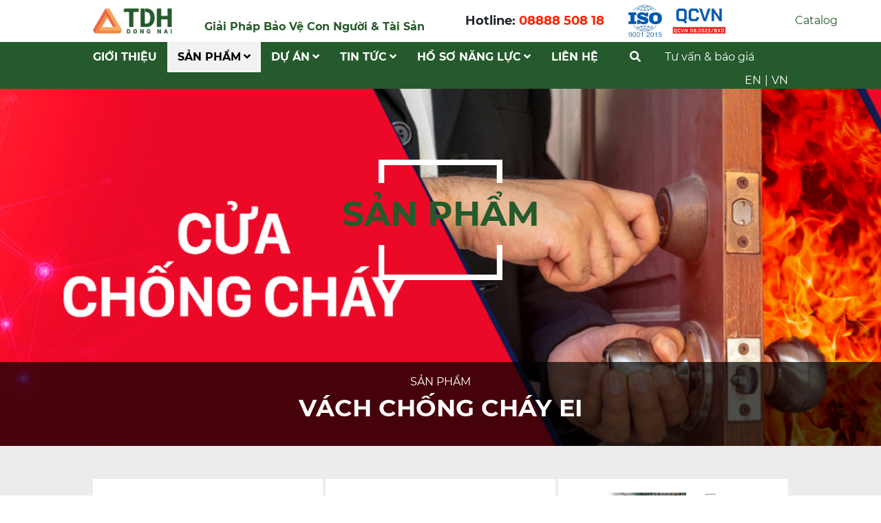

--- FILE ---
content_type: text/html; charset=utf-8
request_url: https://tdhdongnai.com/dang-cap-nhat-1715674001
body_size: 9644
content:
<!DOCTYPE html PUBLIC "-//W3C//DTD XHTML 1.0 Strict//EN" "http://www.w3.org/TR/xhtml1/DTD/xhtml1-strict.dtd">
<html xmlns="http://www.w3.org/1999/xhtml" xml:lang="vi" lang="vi" data-load="san-pham">
<!-- THE CODE REWRITE BY HTTPS://FB.ME/GTFAF -->

<head>
    <base href="https://tdhdongnai.com/" data-url="https://tdhdongnai.com/" />
    <meta http-equiv="Content-Type" content="text/html; charset=utf-8" />
    <link rel="shortcut icon" type="image/x-icon" href="upload/Favico_-19-06-2024-13-55-49.png" />
    <title>Vách Chống Cháy EI</title>
    <meta name="title" content="Vách Chống Cháy EI" />
    <meta name="description" content="Vách thạch cao chống cháy, vách kính chống cháy, vách panel chống cháy" />
    <meta name="keywords" content="vách kính chống cháy, vách thạch cao chống cháy" />
    <meta name="robots" content="noodp,index,follow" />
    <meta name="revisit-after" content="1 days" />
            <meta name="viewport" content="width=device-width, initial-scale=1.0" />
        <meta property="og:title" content="Vách Chống Cháy EI" />
    <meta property="og:type" content="website" />
    <meta property="og:locale" content="vi_VN" />
    <meta property="og:url" content="https://tdhdongnai.com/dang-cap-nhat-1715674001" />
    <meta property="og:image" content="https://tdhdongnai.com/upload/" />
    <meta property="og:thumbnail" content="https://tdhdongnai.com/upload/" />
    <meta property="og:image:width" content="300" />
    <meta property="og:image:height" content="300" />
    <meta property="og:description" content="Vách thạch cao chống cháy, vách kính chống cháy, vách panel chống cháy" />
    <meta property="fb:app_id" content="174220409684186" />

    <meta name="twitter:card" content="summary" />
    <meta name="twitter:description" content="Vách thạch cao chống cháy, vách kính chống cháy, vách panel chống cháy" />
    <meta name="twitter:title" content="Vách Chống Cháy EI" />
    <meta name="twitter:image" content="https://tdhdongnai.com/upload/" />
    <meta name="twitter:creator" content="@_gtfaf" />

    <meta name="google-site-verification" content="" />
    <link rel="canonical" href="https://tdhdongnai.com/dang-cap-nhat-1715674001">
    <link rel="dns-prefetch" href="https://tdhdongnai.com/dang-cap-nhat-1715674001">
    <!-- <script type="text/javascript" src="admin/plugins/jQuery/jQuery-2.1.4.min.js"></script> -->
    <script type="text/javascript" src="views/template/js/jquery-3.1.1.min.js"></script>
    <!-- fontawesome 5 -->
    <link rel="stylesheet" type="text/css" href="admin/plugins/fontawesome-5.15.4/css/all.min.css" />
    <!-- fontawesome 4 -->
    <!-- <link rel="stylesheet" type="text/css" href="admin/plugins/font-awesome/css/font-awesome.min.css" /> -->

    <link rel="stylesheet" type="text/css" href="admin/new-template/tinymce/tinymce/content.css">

    <!-- <link rel="stylesheet" type="text/css" href="admin/plugins/bootstrap/css/bootstrap.min.css" />
    <script defer type="text/javascript" src="admin/plugins/bootstrap/js/bootstrap.min.js"></script> -->

    <!-- <link rel="stylesheet" type="text/css" href="admin/plugins/simplyscroll/jquery.simplyscroll.css"/>
    <script defer type="text/javascript" src="admin/plugins/simplyscroll/jquery.simplyscroll.js"></script> -->

    <link rel="stylesheet" type="text/css" media="screen" href="admin/plugins/fancybox-3.5.7/dist/jquery.fancybox.min.css" />
    <script defer type="text/javascript" src="admin/plugins/fancybox-3.5.7/dist/jquery.fancybox.min.js"></script>

    <link rel="stylesheet" type="text/css" href="admin/new-template/owlcarousel/assets/owl.carousel.min.css" />
    <link rel="stylesheet" type="text/css" href="admin/new-template/owlcarousel/assets/owl.theme.default.min.css" />
    <script defer type="text/javascript" src="admin/new-template/owlcarousel/owl.carousel.min.js"></script>

    <script defer type="text/javascript" src="admin/plugins/nprogress/nprogress.js"></script>
    <link rel="stylesheet" type="text/css" href="admin/plugins/nprogress/nprogress.css" />

    <link rel="stylesheet" type="text/css" href="admin/plugins/bootstrap-dropdown/css/animate.min.css" />
    <link rel="stylesheet" type="text/css" href="admin/plugins/bootstrap-dropdown/css/bootstrap-dropdownhover.min.css" />
    <script defer type="text/javascript" src="admin/plugins/bootstrap-dropdown/js/bootstrap-dropdownhover.min.js"></script>

    <!-- <link rel="stylesheet" type="text/css" href="admin/plugins/wow/animate.min.css" /> -->
    <script defer type="text/javascript" src="admin/plugins/wow/wow.min.js"></script>
    <script defer type="text/javascript" src="admin/assets/js/custom.js"></script>

    <!--mmenu-->
    <link rel="stylesheet" href="admin/plugins/mmenu-js-master/dist/mmenu.css">
    <script defer type="text/javascript" src="admin/plugins/mmenu-js-master/dist/mmenu.js"></script>

    <!--flatpickr picktime-->
    <link rel="stylesheet" href="admin/plugins/flatpickr/dist/flatpickr.min.css">
    <script defer type="text/javascript" src="admin/plugins/flatpickr/dist/flatpickr.min.js"></script>

    <div id="fb-root"></div>
    <address class="vcard" style="display:none">
        <img src='upload/logo111_-05-04-2024-15-36-31.jpg' title='CÔNG TY CỔ PHẦN TDH ĐỒNG NAI' alt='CÔNG TY CỔ PHẦN TDH ĐỒNG NAI' class="photo" />
        <a class="url fn" href="https://tdhdongnai.com/">CÔNG TY CỔ PHẦN TDH ĐỒNG NAI</a>
        <div class="org">CÔNG TY CỔ PHẦN TDH ĐỒNG NAI Co, Ltd</div>
        <div class="adr">
            <div class="street-address">1Bis đường 16A, KCN Biên Hòa 2 - Phường Trấn Biên - Tỉnh Đồng Nai</div>
            <span class="locality">Ho Chi Minh</span>,
            <span class="region">Binh Thanh</span>
            <span class="postal-code">70000</span>
        </div>
        <div class="tel">08888 508 18</div>
    </address>
    <div itemtype="http://schema.org/website ">
        <div itemtype="http://schema.org/website" itemscope="">
            <div><span itemprop="keywords"><a rel="tag" href="https://tdhdongnai.com/"></a></span></div>
        </div>
    </div>
    <!-- <script>
        jQuery(document).ready(function() {
            jQuery(function() {
                jQuery(this).bind("contextmenu", function(event) {
                    event.preventDefault();
                  
                });
            });
            (function() {
                'use strict';
                let style = document.createElement('style');
                style.innerHTML = '*{ user-select: none !important; }';

                document.body.appendChild(style);
            })();
            window.onload = function() {
                document.addEventListener("contextmenu", function(e) {
                    e.preventDefault();
                }, false);
                document.addEventListener("keydown", function(e) {

                    if (e.ctrlKey && e.shiftKey && e.keyCode == 73) {
                        disabledEvent(e);
                    }

                    if (e.ctrlKey && e.shiftKey && e.keyCode == 74) {
                        disabledEvent(e);
                    }

                    if (e.keyCode == 83 && (navigator.platform.match("Mac") ? e.metaKey : e.ctrlKey)) {
                        disabledEvent(e);
                    }

                    if (e.ctrlKey && e.keyCode == 85) {
                        disabledEvent(e);
                    }

                    if (event.keyCode == 123) {
                        disabledEvent(e);
                    }
                }, false);

                function disabledEvent(e) {
                    if (e.stopPropagation) {
                        e.stopPropagation();
                    } else if (window.event) {
                        window.event.cancelBubble = true;
                    }
                    e.preventDefault();
                    return false;
                }
            }
        });
    </script>
    <style>
        body {
            -webkit-touch-callout: none;
            -webkit-user-select: none;
            -moz-user-select: none;
            -ms-user-select: none;
            -o-user-select: none;
            user-select: none;
        }
    </style> -->
    <link href="views/template/css/bootstrap.min.css?v=1768583750" rel="stylesheet" />
    <link href="views/template/css/style.css?v=1768583750" rel="stylesheet" />

    <script type="text/javascript" src="views/template/js/tether.min.js"></script>
    <script type="text/javascript" src="views/template/js/bootstrap.min.js"></script>
</head><body id="body">
        <div id="header">
        <div class="top-head pt-md-1 pb-md-1 pt-1">
            <div class="container">
                <button type="button" class="d-none d-md-block btn-catalog btn" data-toggle="modal" data-target="#modal-catalog">Catalog</button>
                <div class="row align-items-center">
                    <div class="col-md-6 col-7">
                        <div class="row align-items-end">
                            <div class="col-md-4 col-12 pr-md-0">
                                <a href="./"><img src='upload/logo111_-05-04-2024-15-36-31.jpg' title='CÔNG TY CỔ PHẦN TDH ĐỒNG NAI' alt='CÔNG TY CỔ PHẦN TDH ĐỒNG NAI' class="logo"></a>
                            </div>
                            <div class="col-md-8 col-12 pl-md-1">
                                <p class="m-0 slogan"><b><font color=#265a2a>Giải Pháp Bảo Vệ Con Người & Tài Sản</font></b></p>
                            </div>
                        </div>
                    </div>
                    <div class="col-md-6 col-lg-5 col-5">
                        <div class="row align-items-center d-none d-md-flex">
                            <div class="col-7">
                                <p class="m-0 text-right hotline">Hotline: <a href="tel:0888850818">08888 508 18</a></p>
                            </div>
                            <div class="col-5">
                                <img class="w-100" src='upload/ISO V2_-26-06-2024-10-55-46.png' title='CÔNG TY CỔ PHẦN TDH ĐỒNG NAI' alt='CÔNG TY CỔ PHẦN TDH ĐỒNG NAI'>
                            </div>
                        </div>
                        <div class="d-flex align-items-center justify-content-end d-md-none">
                            <!-- <button type="button" class="d-block d-md-none search-btn-mobile"><i class="fa fa-search"></i></button> -->
                            <form id="searchform-mobile" class="searchAjax" method="GET" action="search">
                                <input class="form-control" placeholder="Tìm kiếm..." type="text" name="title" value="">
                                <button type="submit" style="border: 0px; display: none"><i style="color: #000" class="fa fa-search"></i></button>
                                <a style="border: 0px"><i style="color: #000" class="fa fa-search"></i></a>
                            </form>
                                                            <a class="link-lang" href="https://tdhdongnai.com//dang-cap-nhat-1715674001?lang=en">EN</a>
                                                        <div class="d-none d-md-block nav-item btn-tuvan"><button type="button" data-toggle="modal" data-target="#modal-contact">Tư vấn & báo giá</button>
                            </div>
                            <div class="text-right">
                                <a href="#" class="button-collapse"><i class="fa fa-bars"></i></a>
                            </div>
                        </div>
                    </div>
                </div>
            </div>
            <nav id="mmenu" style="display: none;">
    <ul>
                        <li class="">
                    <p class="mb-0"><a href="gioi-thieu"data-name="gioi-thieu" data-title="Giới thiệu" >Giới Thiệu</a></p>
                                    </li>
                        <li class="active">
                    <p class="mb-0"><a href="san-pham"data-name="san-pham" data-title="Sản phẩm" >Sản phẩm</a></p>
                                            <ul class="d-none menu-child" data-parent="986">
                                                            <li class=" ">
                                    <p class="mb-0"><a data-name="san-pham" data-idList="1009" data-title="Cửa Chống Cháy EI" href="cua-chong-chay-1715673079">Cửa Chống Cháy EI</a></p>
                                                                            <ul class="d-none menu-child2" data-parent="1009">
                                                                                            <li class="">
                                                    <a data-name="san-pham" data-idList="1011" data-title="Cửa Thép Chống Cháy EI60" href="cua-thep-chong-chay-1-canh-ei60">
                                                        Cửa Thép Chống Cháy EI60                                                    </a>
                                                </li>
                                                                                            <li class="">
                                                    <a data-name="san-pham" data-idList="1034" data-title="Cửa Thép Chống Cháy EI90" href="cua-thep-chong-chay-ei90">
                                                        Cửa Thép Chống Cháy EI90                                                    </a>
                                                </li>
                                                                                            <li class="">
                                                    <a data-name="san-pham" data-idList="1042" data-title="Cửa Gỗ Chống Cháy EI60" href="cua-go-chong-chay-ei60">
                                                        Cửa Gỗ Chống Cháy EI60                                                    </a>
                                                </li>
                                                                                            <li class="">
                                                    <a data-name="san-pham" data-idList="1025" data-title="Cửa Màn Cuốn Chống Cháy" href="cua-man-cuon-chong-chay">
                                                        Cửa Màn Cuốn Chống Cháy                                                    </a>
                                                </li>
                                                                                    </ul>
                                                                    </li>
                                                            <li class="active ">
                                    <p class="mb-0"><a data-name="san-pham" data-idList="1043" data-title="Vách Chống Cháy EI" href="dang-cap-nhat-1715674001">Vách Chống Cháy EI</a></p>
                                                                            <ul class="d-none menu-child2" data-parent="1043">
                                                                                            <li class="">
                                                    <a data-name="san-pham" data-idList="1048" data-title="Vách Thạch Cao Chống Cháy EI" href="dang-cap-nhat-1716871809">
                                                        Vách Thạch Cao Chống Cháy EI                                                    </a>
                                                </li>
                                                                                            <li class="">
                                                    <a data-name="san-pham" data-idList="1052" data-title="Vách Panel Chống Cháy EI" href="dang-cap-nhat-1716871878">
                                                        Vách Panel Chống Cháy EI                                                    </a>
                                                </li>
                                                                                            <li class="">
                                                    <a data-name="san-pham" data-idList="1066" data-title="Đang cập nhật" href="dang-cap-nhat-1732332772">
                                                                                                            </a>
                                                </li>
                                                                                    </ul>
                                                                    </li>
                                                            <li class=" ">
                                    <p class="mb-0"><a data-name="san-pham" data-idList="1044" data-title="ỐNG GIÓ CHỐNG CHÁY EI" href="dang-cap-nhat-1715674002">ỐNG GIÓ CHỐNG CHÁY EI</a></p>
                                                                            <ul class="d-none menu-child2" data-parent="1044">
                                                                                            <li class="">
                                                    <a data-name="san-pham" data-idList="1053" data-title="Ống Gió Hút Khói Chống Cháy EI" href="dang-cap-nhat-1716987528">
                                                        Ống Gió Hút Khói Chống Cháy EI                                                    </a>
                                                </li>
                                                                                            <li class="">
                                                    <a data-name="san-pham" data-idList="1054" data-title="Phụ Kiện Hệ Thống Hút Khói Sự Cố" href="dang-cap-nhat-1716987529">
                                                        Phụ Kiện Hệ Thống Hút Khói Sự Cố                                                    </a>
                                                </li>
                                                                                            <li class="">
                                                    <a data-name="san-pham" data-idList="1055" data-title="Quạt Hút Khói Sự Cố & Quạt Bù Áp" href="dang-cap-nhat-1716987530">
                                                        Đang cập nhật                                                    </a>
                                                </li>
                                                                                    </ul>
                                                                    </li>
                                                            <li class=" ">
                                    <p class="mb-0"><a data-name="san-pham" data-idList="1046" data-title="Màn Cuốn Ngăn Cháy EI" href="dang-cap-nhat-1715674324-1715674324">Màn Cuốn Ngăn Cháy EI</a></p>
                                                                    </li>
                                                                                </ul>
                                    </li>
                        <li class="">
                    <p class="mb-0"><a href="giai-phap"data-name="du-an" data-title="Dự án" >Dự Án</a></p>
                                            <ul class="d-none menu-child" data-parent="988">
                                                            <li class=" ">
                                    <p class="mb-0"><a data-name="du-an" data-idList="1004" data-title="Vách Ngăn Cháy EI" href="nang-gioi-han-chiu-lua-cho-ket-cau">Vách Ngăn Cháy EI</a></p>
                                                                    </li>
                                                            <li class=" ">
                                    <p class="mb-0"><a data-name="du-an" data-idList="1005" data-title="Cửa Chống Cháy EI" href="cua-chong-chay-ei">Cửa Chống Cháy EI</a></p>
                                                                    </li>
                                                            <li class=" ">
                                    <p class="mb-0"><a data-name="du-an" data-idList="1064" data-title="Hút khói & Tạo Áp" href="hut-khoi-tao-ap">Hút khói & Tạo Áp</a></p>
                                                                    </li>
                                                                                </ul>
                                    </li>
                        <li class="">
                    <p class="mb-0"><a href="tin-tuc"data-name="tin-tuc" data-title="Tin tức" >Tin tức</a></p>
                                            <ul class="d-none menu-child" data-parent="989">
                                                            <li class=" ">
                                    <p class="mb-0"><a data-name="tin-tuc" data-idList="1003" data-title="Tin Tức Doanh Nghiệp" href="tin-tuc-doanh-nghiep">Tin Tức Doanh Nghiệp</a></p>
                                                                    </li>
                                                            <li class=" ">
                                    <p class="mb-0"><a data-name="tin-tuc" data-idList="1006" data-title="Chứng Chỉ Thử Nghiệm" href="cctn">Chứng Chỉ Thử Nghiệm</a></p>
                                                                    </li>
                                                                                        <li>
                                    <p class="mb-0"><a class="" href="ever-grown"data-name="khach-hang" data-title="Khách hàng" >DỰ ÁN - KHÁCH HÀNG</a></p>
                                </li>
                                                    </ul>
                                    </li>
                        <li class="">
                    <p class="mb-0"><a href="dang-cap-nhat-1712215168"data-name="dich-vu-api" data-title="Dịch vụ API" >Hồ Sơ Năng Lực</a></p>
                                            <ul class="d-none menu-child" data-parent="1031">
                                                            <li class=" ">
                                    <p class="mb-0"><a data-name="dich-vu-api" data-idList="1032" data-title="Hồ Sơ Năng Lực" href="dang-cap-nhat-1714978778">Hồ Sơ Năng Lực</a></p>
                                                                    </li>
                                                            <li class=" ">
                                    <p class="mb-0"><a data-name="dich-vu-api" data-idList="1033" data-title="Đang cập nhật" href="dang-cap-nhat-1714978779">Catalog - Profile</a></p>
                                                                            <ul class="d-none menu-child2" data-parent="1033">
                                                                                            <li class="">
                                                    <a data-name="dich-vu-api" data-idList="1067" data-title="Đang cập nhật" href="dang-cap-nhat-1732332984">
                                                                                                            </a>
                                                </li>
                                                                                    </ul>
                                                                    </li>
                                                                                </ul>
                                    </li>
                        <li class="">
                    <p class="mb-0"><a href="lien-he"data-name="lien-he" data-title="Liên hệ" >Liên hệ</a></p>
                                    </li>
                <li>
            <button type="button" class="btn-catalog btn" data-toggle="modal" data-target="#modal-catalog">Catalog</button>
        </li>
        <li>
            <div class="nav-item btn-tuvan"><button type="button" data-toggle="modal" data-target="#modal-contact">Tư vấn & báo giá</button></div>
        </li>
    </ul>
</nav>
<script>
    $(document).ready(function() {
        document.querySelectorAll("#mmenu li").forEach(element => {
            if (element.querySelector("ul")) {
                const data_parent = element.querySelector("ul").dataset.parent
                const i = document.createElement("i")
                i.className = "btn-dropdown fa fa-angle-down"
                i.setAttribute("data-parent", data_parent)
                element.querySelector("p").append(i)
            }
        })
        $(".button-collapse").click(function(e) {
            e.preventDefault()
            if ($("#mmenu").css("display") == "none") {
                $("#mmenu").slideDown()
                return
            }
            $("#mmenu").slideUp()
        })
        $("#mmenu ul li .btn-dropdown").click(function() {
            const id = $(this).data("parent")
            const li = $(this).closest("li")
            const menu_child = li.find(`ul[data-parent="${id}"]`)
            if (menu_child.hasClass("d-none")) {
                menu_child.removeClass("d-none")
                return
            }
            menu_child.addClass("d-none")
        })
    })
</script>        </div>
        <div class="banner-mobile d-block d-md-none pt-2 pb-2">
            <div class="container">
                <div class="row justify-content-center">
                    <div class="col-7"><img class="w-100" src='upload/ISO V2_-26-06-2024-10-55-46.png' title='CÔNG TY CỔ PHẦN TDH ĐỒNG NAI' alt='CÔNG TY CỔ PHẦN TDH ĐỒNG NAI'></div>
                </div>
            </div>
        </div>
        <nav id="navbar" class="main-skin d-md-block d-none">
            <div class="background-black-opacity"></div>
            <div class="container">
                <div class="row">
                    <ul class="col-md-9 nav navbar-nav navAjax flex-row">
                                                        <li class="nav-item dropdown ">
                                    <a class="nav-link" href="gioi-thieu"data-name="gioi-thieu" data-title="Giới thiệu" >Giới Thiệu</a>
                                                                    </li>
                                                        <li class="nav-item dropdown active">
                                    <a class="nav-link" href="san-pham"data-name="san-pham" data-title="Sản phẩm" >Sản phẩm</a>
                                                                            <ul class="menu-child product-li-menu">
                                                                                            <li>
                                                    <a class=" " data-id="1009" data-name="san-pham" data-idList="1009" data-title="Cửa Chống Cháy EI" href="cua-chong-chay-1715673079"><span>Cửa Chống Cháy EI</span> <i class="fa fa-plus"></i><i class="fa fa-minus"></i></a>
                                                    <ul class="menu-child2">
                                                                                                                    <li>
                                                                <a class="" data-id="1011" data-name="san-pham" data-idList="1011" data-title="Cửa Thép Chống Cháy EI60" href="cua-thep-chong-chay-1-canh-ei60"><span>Cửa Thép Chống Cháy EI60</span></a>
                                                            </li>
                                                                                                                    <li>
                                                                <a class="" data-id="1034" data-name="san-pham" data-idList="1034" data-title="Cửa Thép Chống Cháy EI90" href="cua-thep-chong-chay-ei90"><span>Cửa Thép Chống Cháy EI90</span></a>
                                                            </li>
                                                                                                                    <li>
                                                                <a class="" data-id="1042" data-name="san-pham" data-idList="1042" data-title="Cửa Gỗ Chống Cháy EI60" href="cua-go-chong-chay-ei60"><span>Cửa Gỗ Chống Cháy EI60</span></a>
                                                            </li>
                                                                                                                    <li>
                                                                <a class="" data-id="1025" data-name="san-pham" data-idList="1025" data-title="Cửa Màn Cuốn Chống Cháy" href="cua-man-cuon-chong-chay"><span>Cửa Màn Cuốn Chống Cháy</span></a>
                                                            </li>
                                                                                                            </ul>
                                                </li>
                                                                                            <li>
                                                    <a class="active " data-id="1043" data-name="san-pham" data-idList="1043" data-title="Vách Chống Cháy EI" href="dang-cap-nhat-1715674001"><span>Vách Chống Cháy EI</span> <i class="fa fa-plus"></i><i class="fa fa-minus"></i></a>
                                                    <ul class="menu-child2">
                                                                                                                    <li>
                                                                <a class="" data-id="1048" data-name="san-pham" data-idList="1048" data-title="Vách Thạch Cao Chống Cháy EI" href="dang-cap-nhat-1716871809"><span>Vách Thạch Cao Chống Cháy EI</span></a>
                                                            </li>
                                                                                                                    <li>
                                                                <a class="" data-id="1052" data-name="san-pham" data-idList="1052" data-title="Vách Panel Chống Cháy EI" href="dang-cap-nhat-1716871878"><span>Vách Panel Chống Cháy EI</span></a>
                                                            </li>
                                                                                                                    <li>
                                                                <a class="" data-id="1066" data-name="san-pham" data-idList="1066" data-title="Đang cập nhật" href="dang-cap-nhat-1732332772"><span></span></a>
                                                            </li>
                                                                                                            </ul>
                                                </li>
                                                                                            <li>
                                                    <a class=" " data-id="1044" data-name="san-pham" data-idList="1044" data-title="ỐNG GIÓ CHỐNG CHÁY EI" href="dang-cap-nhat-1715674002"><span>ỐNG GIÓ CHỐNG CHÁY EI</span> <i class="fa fa-plus"></i><i class="fa fa-minus"></i></a>
                                                    <ul class="menu-child2">
                                                                                                                    <li>
                                                                <a class="" data-id="1053" data-name="san-pham" data-idList="1053" data-title="Ống Gió Hút Khói Chống Cháy EI" href="dang-cap-nhat-1716987528"><span>Ống Gió Hút Khói Chống Cháy EI</span></a>
                                                            </li>
                                                                                                                    <li>
                                                                <a class="" data-id="1054" data-name="san-pham" data-idList="1054" data-title="Phụ Kiện Hệ Thống Hút Khói Sự Cố" href="dang-cap-nhat-1716987529"><span>Phụ Kiện Hệ Thống Hút Khói Sự Cố</span></a>
                                                            </li>
                                                                                                                    <li>
                                                                <a class="" data-id="1055" data-name="san-pham" data-idList="1055" data-title="Quạt Hút Khói Sự Cố & Quạt Bù Áp" href="dang-cap-nhat-1716987530"><span>Đang cập nhật</span></a>
                                                            </li>
                                                                                                            </ul>
                                                </li>
                                                                                            <li>
                                                    <a class=" " data-id="1046" data-name="san-pham" data-idList="1046" data-title="Màn Cuốn Ngăn Cháy EI" href="dang-cap-nhat-1715674324-1715674324"><span>Màn Cuốn Ngăn Cháy EI</span> </a>
                                                    <ul class="menu-child2">
                                                                                                            </ul>
                                                </li>
                                                                                    </ul>
                                                                        </li>
                                                        <li class="nav-item dropdown ">
                                    <a class="nav-link" href="giai-phap"data-name="du-an" data-title="Dự án" >Dự Án</a>
                                                                                <ul class="menu-child">
                                                                                                    <li>
                                                        <a class="" data-name="du-an" data-idList="1004" data-title="Vách Ngăn Cháy EI" href="nang-gioi-han-chiu-lua-cho-ket-cau">
                                                            Vách Ngăn Cháy EI                                                        </a>
                                                    </li>
                                                                                                    <li>
                                                        <a class="" data-name="du-an" data-idList="1005" data-title="Cửa Chống Cháy EI" href="cua-chong-chay-ei">
                                                            Cửa Chống Cháy EI                                                        </a>
                                                    </li>
                                                                                                    <li>
                                                        <a class="" data-name="du-an" data-idList="1064" data-title="Hút khói & Tạo Áp" href="hut-khoi-tao-ap">
                                                            Hút khói & Tạo Áp                                                        </a>
                                                    </li>
                                                                                                                                            </ul>
                                                                    </li>
                                                        <li class="nav-item dropdown ">
                                    <a class="nav-link" href="tin-tuc"data-name="tin-tuc" data-title="Tin tức" >Tin tức</a>
                                                                                <ul class="menu-child">
                                                                                                    <li>
                                                        <a class="" data-name="tin-tuc" data-idList="1003" data-title="Tin Tức Doanh Nghiệp" href="tin-tuc-doanh-nghiep">
                                                            Tin Tức Doanh Nghiệp                                                        </a>
                                                    </li>
                                                                                                    <li>
                                                        <a class="" data-name="tin-tuc" data-idList="1006" data-title="Chứng Chỉ Thử Nghiệm" href="cctn">
                                                            Chứng Chỉ Thử Nghiệm                                                        </a>
                                                    </li>
                                                                                                                                                    <li><a class="" href="ever-grown"data-name="khach-hang" data-title="Khách hàng" >DỰ ÁN - KHÁCH HÀNG</a></li>
                                                                                            </ul>
                                                                    </li>
                                                        <li class="nav-item dropdown ">
                                    <a class="nav-link" href="dang-cap-nhat-1712215168"data-name="dich-vu-api" data-title="Dịch vụ API" >Hồ Sơ Năng Lực</a>
                                                                            <ul class="menu-child product-li-menu">
                                                                                            <li>
                                                    <a class=" " data-id="1032" data-name="dich-vu-api" data-idList="1032" data-title="Hồ Sơ Năng Lực" href="dang-cap-nhat-1714978778"><span>Hồ Sơ Năng Lực</span> </a>
                                                    <ul class="menu-child2">
                                                                                                            </ul>
                                                </li>
                                                                                            <li>
                                                    <a class=" " data-id="1033" data-name="dich-vu-api" data-idList="1033" data-title="Đang cập nhật" href="dang-cap-nhat-1714978779"><span>Catalog - Profile</span> <i class="fa fa-plus"></i><i class="fa fa-minus"></i></a>
                                                    <ul class="menu-child2">
                                                                                                                    <li>
                                                                <a class="" data-id="1067" data-name="dich-vu-api" data-idList="1067" data-title="Đang cập nhật" href="dang-cap-nhat-1732332984"><span></span></a>
                                                            </li>
                                                                                                            </ul>
                                                </li>
                                                                                    </ul>
                                                                        </li>
                                                        <li class="nav-item dropdown ">
                                    <a class="nav-link" href="lien-he"data-name="lien-he" data-title="Liên hệ" >Liên hệ</a>
                                                                    </li>
                                            </ul>
                    <ul class="col-md-3 nav navbar-nav flex-row">
                        <li class="nav-item dropdown search-btn">
                            <a class="nav-link" href="#"><i class="fa fa-search"></i></a>
                            <div class="search-box">
                                <form id="searchform-pc" class="searchAjax" method="GET" action="search">
                                    <input placeholder="Tìm kiếm..." type="text" name="title" value="" onclick="event.stopPropagation();">
                                </form>
                            </div>
                        </li>
                        <li class="nav-item btn-tuvan"><button type="button" data-toggle="modal" data-target="#modal-contact">Tư vấn & báo giá</button></li>
                        <li class="nav-item-lang"><a class="link-lang" href="https://tdhdongnai.com/dang-cap-nhat-1715674001?lang=en">EN</a><span>|</span><a class="link-lang" href="https://tdhdongnai.com/dang-cap-nhat-1715674001">VN</a></li>
                    </ul>
                </div>
            </div>
        </nav>
    </div>
    <div class="contentAjax">	<div id="infoPage" data-file="product" data-img="https://tdhdongnai.com/upload/" data-url="https://tdhdongnai.com/dang-cap-nhat-1715674001" data-title="Vách Chống Cháy EI" data-name="san-pham" data-description="Vách thạch cao chống cháy, vách kính chống cháy, vách panel chống cháy" data-keywords="vách kính chống cháy, vách thạch cao chống cháy" data-slug="dang-cap-nhat-1715674001">&nbsp;</div>
<div hidden>
    <h1> Product</h1>
    <h2></h2>
    <h3>CÔNG TY CỔ PHẦN TDH ĐỒNG NAI</h3>
</div>
 		<section id="product-page" class="pb-5">
		<div class="banner-background-box">
    <div class="banner-title hasbanner-menu">
        <img src="https://tdhdongnai.com/upload/1_-27-12-2023-11-09-26.jpg" alt="Sản phẩm" title="Sản phẩm"  class="banner-background w-100">
        <img src="views/include/banner/top-frame.svg" class="icon-img-up wow fadeInDown">
        <h1 class="title-menu-page">Sản phẩm</h1>
        <img src="views/include/banner/bottom-frame.svg" class="icon-img-down wow fadeInUp">
    </div>
            <div class="banner-menu-parent">
            <p>Sản phẩm</p>
            <h6 class="mb-3">Vách Chống Cháy EI</h6>
        </div>
    </div>		<div class="container mt-5">
			<div class="row-product">
									<div class="col-md-4 col-12 pl-product pr-product pb-product wow fadeInUp" data-wow-delay="0s">
						<div class="item">
    <div class="background-product">
        <div class="img">
            <a data-id="441" data-name="tin-tuc" data-title="Hệ Vách Thạch Cao Chống Cháy EI45 " title="Hệ Vách Thạch Cao Chống Cháy EI45 " alt="Hệ Vách Thạch Cao Chống Cháy EI45 " href="dang-cap-nhat-1717041604"><img class="w-100" src="https://tdhdongnai.com/upload/Thư viện 2 Hình ảnh (1)_-02-06-2024-12-22-28.png" alt="Hệ Vách Thạch Cao Chống Cháy EI45 " title="Hệ Vách Thạch Cao Chống Cháy EI45 " ></a>
        </div>
        <div class="title text-center">
            <h6><a data-id="441" data-name="tin-tuc" data-title="Hệ Vách Thạch Cao Chống Cháy EI45 " title="Hệ Vách Thạch Cao Chống Cháy EI45 " alt="Hệ Vách Thạch Cao Chống Cháy EI45 " href="dang-cap-nhat-1717041604">Hệ Vách Thạch Cao Chống Cháy EI45 </a></h6>
        </div>
    </div>
</div>					</div>
									<div class="col-md-4 col-12 pl-product pr-product pb-product wow fadeInUp" data-wow-delay="0.1s">
						<div class="item">
    <div class="background-product">
        <div class="img">
            <a data-id="426" data-name="tin-tuc" data-title="Hệ Vách Thạch Cao Chống Cháy EI60" title="Hệ Vách Thạch Cao Chống Cháy EI60" alt="Hệ Vách Thạch Cao Chống Cháy EI60" href="dang-cap-nhat-1716871870"><img class="w-100" src="https://tdhdongnai.com/upload/Thư viện 2 Hình ảnh (2)_-02-06-2024-12-29-06.png" alt="Hệ Vách Thạch Cao Chống Cháy EI60" title="Hệ Vách Thạch Cao Chống Cháy EI60" ></a>
        </div>
        <div class="title text-center">
            <h6><a data-id="426" data-name="tin-tuc" data-title="Hệ Vách Thạch Cao Chống Cháy EI60" title="Hệ Vách Thạch Cao Chống Cháy EI60" alt="Hệ Vách Thạch Cao Chống Cháy EI60" href="dang-cap-nhat-1716871870">Hệ Vách Thạch Cao Chống Cháy EI60</a></h6>
        </div>
    </div>
</div>					</div>
									<div class="col-md-4 col-12 pl-product pr-product pb-product wow fadeInUp" data-wow-delay="0.2s">
						<div class="item">
    <div class="background-product">
        <div class="img">
            <a data-id="443" data-name="tin-tuc" data-title="Hệ Vách Thạch Cao Chống Cháy EI120 / 150" title="Hệ Vách Thạch Cao Chống Cháy EI120 / 150" alt="Hệ Vách Thạch Cao Chống Cháy EI120 / 150" href="dang-cap-nhat-1717042268"><img class="w-100" src="https://tdhdongnai.com/upload/Thư viện 2 Hình ảnh (3)_-02-06-2024-12-43-00.png" alt="Hệ Vách Thạch Cao Chống Cháy EI120 / 150" title="Hệ Vách Thạch Cao Chống Cháy EI120 / 150" ></a>
        </div>
        <div class="title text-center">
            <h6><a data-id="443" data-name="tin-tuc" data-title="Hệ Vách Thạch Cao Chống Cháy EI120 / 150" title="Hệ Vách Thạch Cao Chống Cháy EI120 / 150" alt="Hệ Vách Thạch Cao Chống Cháy EI120 / 150" href="dang-cap-nhat-1717042268">Hệ Vách Thạch Cao Chống Cháy EI120 / 150</a></h6>
        </div>
    </div>
</div>					</div>
									<div class="col-md-4 col-12 pl-product pr-product pb-product wow fadeInUp" data-wow-delay="0.3s">
						<div class="item">
    <div class="background-product">
        <div class="img">
            <a data-id="444" data-name="tin-tuc" data-title="Hệ Vách Panel Chống Cháy EI90" title="Hệ Vách Panel Chống Cháy EI90" alt="Hệ Vách Panel Chống Cháy EI90" href="dang-cap-nhat-1717042327"><img class="w-100" src="https://tdhdongnai.com/admin/assets/images/404.png" alt="Hệ Vách Panel Chống Cháy EI90" title="Hệ Vách Panel Chống Cháy EI90" ></a>
        </div>
        <div class="title text-center">
            <h6><a data-id="444" data-name="tin-tuc" data-title="Hệ Vách Panel Chống Cháy EI90" title="Hệ Vách Panel Chống Cháy EI90" alt="Hệ Vách Panel Chống Cháy EI90" href="dang-cap-nhat-1717042327">Hệ Vách Panel Chống Cháy EI90</a></h6>
        </div>
    </div>
</div>					</div>
									<div class="col-md-4 col-12 pl-product pr-product pb-product wow fadeInUp" data-wow-delay="0.4s">
						<div class="item">
    <div class="background-product">
        <div class="img">
            <a data-id="445" data-name="tin-tuc" data-title="Hệ Vách Panel Chống Cháy EI60" title="Hệ Vách Panel Chống Cháy EI60" alt="Hệ Vách Panel Chống Cháy EI60" href="dang-cap-nhat-1717042328"><img class="w-100" src="https://tdhdongnai.com/admin/assets/images/404.png" alt="Hệ Vách Panel Chống Cháy EI60" title="Hệ Vách Panel Chống Cháy EI60" ></a>
        </div>
        <div class="title text-center">
            <h6><a data-id="445" data-name="tin-tuc" data-title="Hệ Vách Panel Chống Cháy EI60" title="Hệ Vách Panel Chống Cháy EI60" alt="Hệ Vách Panel Chống Cháy EI60" href="dang-cap-nhat-1717042328">Hệ Vách Panel Chống Cháy EI60</a></h6>
        </div>
    </div>
</div>					</div>
								<div class="col-12">
									</div>
			</div>
		</div>
	</section>
	<script type="text/javascript" src="views/template/js/product.js"></script>
 </div>
<footer class="page-footer">
    <div class="container">
        <div class="row">
            <div class="col-md-4 col-12">
                <div class="lienket">
                    <h5 class="title-footer"><b>Thông tin công ty</b></h5>
                    <!DOCTYPE html>
<html>
<head>
</head>
<body>
<p style="text-align: justify;"><strong data-start="134" data-end="166">C&Ocirc;NG TY CỔ PHẦN TDH ĐỒNG NAI</strong></p>
<p style="text-align: justify;"><br data-start="166" data-end="169" />Ch&uacute;ng t&ocirc;i đặt <strong data-start="183" data-end="221">chất lượng v&agrave; sự tin cậy tuyệt đối</strong> l&agrave;m ti&ecirc;u ch&iacute; h&agrave;ng đầu, mang đến những giải ph&aacute;p tối ưu nhất cho kh&aacute;ch h&agrave;ng v&agrave; cam kết ho&agrave;n th&agrave;nh mọi dự &aacute;n <strong data-start="329" data-end="345">đ&uacute;ng tiến độ</strong>.<br data-start="346" data-end="349" data-is-only-node="" />H&atilde;y để lại lời nhắn &ndash; ch&uacute;ng t&ocirc;i sẽ đồng h&agrave;nh c&ugrave;ng bạn trong h&agrave;nh tr&igrave;nh <strong data-start="420" data-end="451">bảo vệ con người v&agrave; t&agrave;i sản</strong>, thực hiện trọn vẹn sứ mệnh m&agrave; TDH hướng tới.</p>
</body>
</html>                </div>
            </div>
            <div class="col-md-4 col-12">
                <div class="lienket">
                    <h5 class="title-footer"><b>Địa chỉ</b></h5>
                    <!DOCTYPE html>
<html>
<head>
</head>
<body>
<p style="text-align: justify;">&nbsp;- Địa chỉ : 1Bis đường 16A, KCN Bi&ecirc;n H&ograve;a 2 - Phường Trấn Bi&ecirc;n - Tỉnh Đồng Nai</p>
<p style="text-align: justify;">&nbsp;- Điện thoại: 0251 222 7979&nbsp;</p>
<p style="text-align: justify;">&nbsp;- Website: tdhdongnai.com&nbsp;</p>
<p style="text-align: justify;">&nbsp;- Email: info@tdhdongnai.com</p>
</body>
</html>                </div>
            </div>
            <div class="col-md-4 col-12">
                <div class="lienket">
                    <h5 class="title-footer"><b>Nhận tin khuyến mãi</b></h5>
                    <form class="contactAjax" method="post" action="contact">
                        <input class="form-control" name="email" placeholder="email">
                        <button type="submit" class="btn btn-primary"><i class="far fa-paper-plane"></i></button>
                    </form>
                </div>
            </div>
        </div>
    </div>
    <div class="footer-copyright">
        <div class="container-fluid">
            <p class="m-0 pt-3 pb-3 text-center">© 2023 Copyright CÔNG TY CỔ PHẦN TDH ĐỒNG NAI<a target="_blank" href="https://kienlua.vn/dich-vu-thiet-ke-website-chuyen-nghiep"> Kiến lửa </a></p>
        </div>
    </div>
    </footer>
<div class="modal fade" id="modal-contact" tabindex="-1" role="dialog" aria-labelledby="exampleModalLongTitle" aria-hidden="true">
    <div class="modal-dialog" style="margin-top: 10%" role="document">
        <div class="modal-content">
            <button type="button" class="close" data-dismiss="modal" aria-label="Close">
                <span aria-hidden="true">&times;</span>
            </button>
            <form class="modal-contact contactAjax" method="post" action="contact">
                <h4 class="modal-title" id="exampleModalLongTitle">Để lại thông tin liên hệ</h4>
                <input type="hidden" name="gmail" value="info@tdhdongnai.com">
                <p>
                    <input class="form-control" type="text" name="name" placeholder="Họ và tên (*)" required>
                </p>
                <p>
                    <input class="form-control" type="tel" name="phone" placeholder="phone(*)" required>
                </p>
                <p>
                    <input class="form-control" type="email" name="email" placeholder="email">
                </p>
                <textarea class="form-control" type="text" name="content" placeholder="Nội dung báo giá"></textarea>
                <p class="detail">
                    <button type="submit">Gửi thông tin</button>
                </p>
            </form>
        </div>
    </div>
</div>
<div class="modal fade" id="modal-catalog" tabindex="-1" role="dialog" aria-labelledby="exampleModalLabel" aria-hidden="true">
    <div class="modal-dialog" role="document">
        <div class="modal-content">
            <div class="modal-body">
                <button type="button" class="close" data-dismiss="modal" aria-label="Close">
                    <span aria-hidden="true">&times;</span>
                </button>
                <div class="content">
                    <!DOCTYPE html>
<html>
<head>
</head>
<body>
<p style="text-align: center;"><span style="font-size: 18px; font-weight: bold; color: #e03e2d;">DANH MỤC HSNL</span></p>
<p style="text-align: center;"><a title="Profile TDH Đồng Nai" href="https://drive.google.com/file/d/1oNDHG-1o78PHYTTK6FCt6iKXY8WqaoV7/view?usp=drive_link" target="_blank" rel="noopener">Profile TDH Đồng Nai</a></p>
<p style="text-align: center;"><a title="Cataloge Cửa - V&aacute;ch - Cửa Cuốn" href="https://drive.google.com/file/d/172GaA7unPxLEJFV4K9MnzPMVxBgvnEJ-/view?usp=sharing" target="_blank" rel="noopener"><span style="font-size: 16px; color: #236fa1; font-family: arial, helvetica, sans-serif;">Cataloge Cửa - V&aacute;ch - Cửa Cuốn</span></a></p>
<p style="text-align: center;"><a title="Cataloge HVAC v&agrave; Phụ Kiện" href="https://drive.google.com/file/d/19AYx6LNA1S94_wVH8xGSODEkRBOhcyU4/view?usp=drive_link" target="_blank" rel="noopener"><span style="font-size: 16px; color: #236fa1; font-family: arial, helvetica, sans-serif;">Cataloge HVAC v&agrave; Phụ Kiện</span></a></p>
</body>
</html>                </div>
            </div>
        </div>
    </div>
</div>
<style>
    .btn-catalog {
        background: transparent;
        color: #255A2C;
        margin-left: 15px;
    }

    @media (min-width: 900px) {
        .btn-catalog {
            position: absolute;
            top: 50%;
            transform: translateY(-50%);
            right: 50px;
            margin-left: 0px;
        }
    }

    .modal-content button.close {
        position: absolute;
        top: 5px;
        right: 5px;
    }

    .modal-contact {
        margin: 10px 0px;
        padding: 15px;
    }

    .modal-contact h4 {
        text-align: center;
        color: #C69B2B;
        margin-bottom: 5px;
    }
</style>

</body>

</html><style type="text/css">
  
  #infoPage{display:none}
  #scrollPage{position:fixed;right:10px;bottom:40px;z-index:999;display:none;}
  .iconFixed{border:solid 1px #ccc;padding:9px 10px 9px 32px;width:0;-webkit-border-radius:5px;-moz-border-radius:5px;border-radius:5px;-webkit-transition:all .5s;-moz-transition:all .5s;transition:all .5s}
  .shopFixed{right:5px;top:110px}
  .phoneFixed a{color:#fff;font-size:20px;}
  .phoneFixed{position:fixed;z-index:9999;border-radius:5px;bottom:1%;left:1%;min-width:50px}
  input{outline:none}
  .btn-default{color:white;}
  input:-moz-placeholder{color:#999}
  input::-webkit-input-placeholder{color:#999}
  .contentAjax,.contentAjax img{max-width:100%;}
  .divider-new{ display: none; }
</style>

<script type="text/javascript">
  navigator.userAgent.indexOf("Speed Insights")==-1&&(!function(a,b,c){var d,e=a.getElementsByTagName(b)[0];a.getElementById(c)||(d=a.createElement(b),d.id=c,d.src="//connect.facebook.net/vi_VN/sdk.js#xfbml=1&version=v2.6&appId=174220409684186",e.parentNode.insertBefore(d,e))}(document,"script","facebook-jssdk"),function(a,b,c,d,e,f,g){a.GoogleAnalyticsObject=e,a[e]=a[e]||function(){(a[e].q=a[e].q||[]).push(arguments)},a[e].l=1*new Date,f=b.createElement(c),g=b.getElementsByTagName(c)[0],f.async=1,f.src=d,g.parentNode.insertBefore(f,g)}(window,document,"script","http://www.google-analytics.com/analytics.js","ga"),ga("create","UA-58262430-2","auto"),ga("send","pageview")),$(window).scroll(function(){$(this).scrollTop()?$("#scrollPage:hidden").stop(!0,!0).fadeIn():$("#scrollPage").stop(!0,!0).fadeOut()});
</script>


<div id="scrollPage" >
  <button id="#backTop" onclick="goToTop();" class="btn btn-danger btn-sm">
    <i class="fa fa-angle-up fa-2x"></i>
  </button>
</div><script type="text/javascript">
    $(document).ready(function() {
        const box_search = $(".search-btn .search-box")
        document.querySelectorAll(".navbar-nav .nav-item").forEach(element => {
            if (element.querySelector(".menu-child")) {
                if (!element.querySelector("a i.fa.fa-angle-down")) {
                    const i = document.createElement("i")
                    i.classList.add(["fa"], ["fa-angle-down"], ["ml-1"])
                    element.querySelector(".nav-link").append(i)
                }
            }
        })

        $(".navbar-nav .nav-item.search-btn").click(function(e) {
            e.preventDefault()
            e.stopPropagation()
            const val_input = box_search[0].querySelector('input[name="title"]').value.trim()
            if (!box_search[0].classList.contains("active")) {
                box_search[0].classList.add("active")
                return
            }

            if (val_input == "") {
                box_search[0].classList.remove("active")
                return
            }

            getParameterSearch($("#searchform-pc"))
        })
        // $("body").click(function() {
        //     box_search[0].classList.remove("active")
        //     box_search[0].querySelector('input[name="title"]').value = ''
        // })
        const posMenu = $("#navbar").offset().top
        const posHeader = $(".top-head").offset().top

        $(window).scroll(function() {
            if ($(window).width() > 900) {
                if ($(this).scrollTop() > posMenu) {
                    $("#navbar").addClass("fixed-menu")
                } else {
                    $("#navbar").removeClass("fixed-menu")
                }
                // if ($(this).scrollTop() >= posVideo) {
                //     video_tag.pause()
                //     $("#home-video .show-play-button")[0].style.display = "flex"
                //     $("#home-video .btn-video-nav .btn-video:first-child img:first-child").addClass("active")
                //     $("#home-video .btn-video-nav .btn-video:first-child img:last-child").removeClass("active")

                // }
                // if ($(this).scrollTop() <= posMiddleVideo) {
                //     video_tag.play()
                //     $("#home-video .show-play-button")[0].style.display = "none"
                //     $("#home-video .btn-video-nav .btn-video:first-child img:first-child").removeClass("active")
                //     $("#home-video .btn-video-nav .btn-video:first-child img:last-child").addClass("active")
                // }
            } else {
                if ($(this).scrollTop() > posHeader) {
                    $(".top-head").addClass("fixed-header")
                } else {
                    $(".top-head").removeClass("fixed-header")
                }
            }
        })
        $(`#searchform-mobile a`).click(function() {
            const thisBTN = $(this)
            const button = thisBTN.closest("#searchform-mobile").find("button")
            const input = thisBTN.closest("#searchform-mobile").find("input")
            thisBTN.css("display", "none")
            button.css("display", "block")
            input.addClass("active")
        });
    })
    let mytimeout
    $(".navbar-nav>li").hover(function() {
        const li = $(this)
        mytimeout = setTimeout(function() {
            const menu_child = li.find(".menu-child")
            if (menu_child.length > 0) {
                menu_child.slideDown(200)
                $("#navbar .background-black-opacity").slideDown(200)
            } else {
                $("#navbar .background-black-opacity").slideUp(100)
            }
        }, 800)
    }, function() {
        clearTimeout(mytimeout);
        const menu_child = $(this).find(".menu-child")
        menu_child.slideUp(100)

    })
    $(".top-head, .background-black-opacity").hover(function() {
        $("#navbar .background-black-opacity").slideUp(100)
    })

    function getParameterSearch(form) {
        var value = form.serialize();
        var href = $('base').attr('href') + 'tim-kiem?' + value;
        window.history.pushState("", "", href);
        getAjax(href);
    }
</script>

--- FILE ---
content_type: text/css
request_url: https://tdhdongnai.com/admin/new-template/tinymce/tinymce/content.css
body_size: 146
content:
body{
	font-family: Arial;
}
h1{
	display: block;
    font-size: 2em;
    margin-block-start: 0.67em;
    margin-block-end: 0.67em;
    margin-inline-start: 0px;
    margin-inline-end: 0px;
    font-weight: bold;
}
h2{
	display: block;
    font-size: 1.5em;
    margin-block-start: 0.83em;
    margin-block-end: 0.83em;
    margin-inline-start: 0px;
    margin-inline-end: 0px;
    font-weight: bold;
}
h3{
	display: block;
    font-size: 1.17em;
    margin-block-start: 1em;
    margin-block-end: 1em;
    margin-inline-start: 0px;
    margin-inline-end: 0px;
    font-weight: bold;
}
h4{
	display: block;
	font-size: 1em;
    margin-block-start: 1.33em;
    margin-block-end: 1.33em;
    margin-inline-start: 0px;
    margin-inline-end: 0px;
    font-weight: bold;
}
h5{
	display: block;
    font-size: 0.83em;
    margin-block-start: 1.67em;
    margin-block-end: 1.67em;
    margin-inline-start: 0px;
    margin-inline-end: 0px;
    font-weight: bold;
}
h6{
	display: block;
    font-size: 0.67em;
    margin-block-start: 2.33em;
    margin-block-end: 2.33em;
    margin-inline-start: 0px;
    margin-inline-end: 0px;
    font-weight: bold;
}
p{
	display: block;
    margin-block-start: 1em;
    margin-block-end: 1em;
    margin-inline-start: 0px;
    margin-inline-end: 0px;
}

--- FILE ---
content_type: text/css
request_url: https://tdhdongnai.com/views/template/css/style.css?v=1768583750
body_size: 8072
content:
@font-face {
    font-family: Roboto;
    src: local(Roboto Thin), url(../font/roboto/Roboto-Thin.eot);
    src: url(../font/roboto/Roboto-Thin.ttf) format("truetype");
    font-weight: 200;
}

@font-face {
    font-family: Roboto;
    src: local(Roboto Light), url(../font/roboto/Roboto-Light.eot);
    src: url(../font/roboto/Roboto-Light.ttf) format("truetype");
    font-weight: 300;
}

@font-face {
    font-family: Roboto;
    src: local(Roboto Regular), url(../font/roboto/Roboto-Regular.eot);
    src: url(../font/roboto/Roboto-Regular.ttf) format("truetype");
    font-weight: 400;
}

@font-face {
    font-family: Roboto;
    src: url(../font/roboto/Roboto-Medium.eot);
    src: url(../font/roboto/Roboto-Medium.ttf) format("truetype");
    font-weight: 500;
}

@font-face {
    font-family: Roboto;
    src: url(../font/roboto/Roboto-Bold.eot);
    src: url(../font/roboto/Roboto-Bold.ttf) format("truetype");
    font-weight: 700;
}

@font-face {
    font-family: Montserrat;
    font-weight: 400;
    src: url(../font/Montserrat/Montserrat-Regular.ttf);
}

@font-face {
    font-family: Montserrat;
    font-weight: 500;
    src: url(../font/Montserrat/Montserrat-Medium.ttf);
}

@font-face {
    font-family: Montserrat;
    font-weight: 600;
    src: url(../font/Montserrat/Montserrat-Bold.ttf);
}


/* root */

:root {
    --main-background: #255A2C;
    --orange: #F0683E;
    --orange-light: #F7A957;
    --text-color: #255A2C;
    --background-section: #fce4ba;
    --box-shadow: 0 4px 8px 0 rgb(0 0 0 / 30%);
}

.main-skin {
    background: var(--main-background);
}

body {
    font-family: Montserrat;
}

button {
    outline: none !important;
}

button[type="submit"] {
    cursor: pointer;
}

.background {
    background-size: cover;
}

.breadcrumb {
    padding: 15px 10px;
    font-weight: 400;
}

.breadcrumb * {
    color: #000;
    text-decoration: none;
}

.blue-skin {
    background: #4285f4;
}

.search-btn-mobile {
    border: none;
    background: #f2f2f2;
    margin-right: 10px;
    border-radius: 5px;
}

.fixed-menu {
    position: fixed !important;
    top: 0px;
    left: 0px;
    width: 100%;
    z-index: 3 !important;
}

.fixed-header {
    position: fixed !important;
    top: 0px;
    left: 0px;
    width: 100%;
    z-index: 2;
    background: #FFF;
}

/* end root */
/*mmenu*/
#mmenu {
    border-top: 1px solid #f2f2f2;
    border-bottom: 1px solid #f2f2f2;
    background: var(--main-background);
    padding-top: 8px;
    overflow: auto;
    height: 85vh;
}

#mmenu ul {
    padding: 0px;
    margin: 0px;
    list-style: none;
}

#mmenu ul li {
    border-bottom: 1px solid #444;
}

#mmenu ul li:last-child {
    border-bottom: 0px;
}

#mmenu ul li p {
    display: flex;
    align-items: center;
    justify-content: space-between;
}

#mmenu ul li a {
    padding: 7px 15px;
    color: #FFF;
    text-decoration: none;
    display: block;
}

#mmenu ul li a:not(.link-lang) {
    flex-grow: 1;
}

#mmenu ul li .btn-dropdown {
    width: 32px;
    aspect-ratio: 1/1;
    text-align: center;
    line-height: 32px;
    color: #FFF;
    cursor: pointer;
    font-size: 18px;
}

#mmenu ul li ul {
    background: #FFF;
    position: relative;
}

#mmenu ul li ul.menu-child>li>p {
    padding-left: 15px;
}

#mmenu ul li ul.menu-child2>li>a {
    padding-left: 45px;
}

#mmenu ul li ul li a,
#mmenu ul li ul li .btn-dropdown {
    color: #000;
}

#mmenu li a.link-lang {
    padding-top: 0px;
}

#mmenu>ul>li.active>p {
    background: var(--orange-light);
}

#mmenu>ul>li.active ul.menu-child::after {
    content: "";
    position: absolute;
    background: var(--orange-light);
    top: 0px;
    bottom: 0px;
    left: 0px;
    width: 5px;
}

#mmenu .menu-child li.active>p a,
#mmenu .menu-child li.active>p .btn-dropdown,
#mmenu .menu-child2 li.active>a,
#mmenu .menu-child2 li.active>.btn-dropdown {
    color: var(--orange-light);
}

#searchform-mobile {
    flex: 0 0 100%;
    position: relative;
    padding: 0px 15px;
    height: 35px;
}

#searchform-mobile input {
    padding-right: 40px;
    height: 100%;
    transition: all 0.5s;
    transform-origin: right;
    transform: scale3d(0, 1, 1);
    width: 200px;
    right: -55%;
    position: absolute;
    top: 100%;
    z-index: 2;
    background: #000;
}

#searchform-mobile input.active {
    transform: scale3d(1, 1, 1);
}

#searchform-mobile button,
#searchform-mobile a {
    position: absolute;
    font-size: 25px;
    top: 0px;
    right: 15px;
    bottom: 0px;
    aspect-ratio: 1/1;
    background: #FFF;
    display: flex;
    align-items: center;
    justify-content: center;
}

/* header */
.banner-mobile {
    background: #f2f2f2;
}

#header .top-head {
    position: relative;
}

#header .top-head .slogan {
    text-align: left;
    font-size: 11px;
}

#header .top-head .hotline {
    font-size: 16px;
    font-weight: 600;
}

#header .top-head .hotline * {
    color: #ff2000;
}

.nav-item-lang {
    display: flex;
    align-items: center;
    flex-grow: 1;
    justify-content: flex-end;
    color: #fff;
}

.nav-item-lang a.link-lang {
    color: #fff;
    text-decoration: none;
}

.nav-item-lang span {
    margin: 0 5px;
}

#navbar {
    position: relative;
    z-index: 1;
}

#navbar .background-black-opacity {
    position: absolute;
    top: 100%;
    height: 100vh;
    width: 100%;
    background: rgba(0, 0, 0, 0.5);
    display: none;
}

/** header mobile **/


/** header mobile end **/

header ul li a {
    font-family: Arial, Helvetica, sans-serif;
}

.navbar-nav .nav-link {
    color: #fff;
    padding: 10px 15px;
    font-weight: 400;
    font-size: 16px;
    text-transform: uppercase;
    font-weight: 600;
}

.navbar-nav li a.nav-link:hover {
    background: var(--orange-light);
    color: #000;
}

.navbar-nav li.active a.nav-link {
    background: #f2f2f2;
    color: #000;
}

/* .navbar-nav>li:hover .menu-child {
    display: block;
} */

.navbar-nav .menu-child {
    list-style: none;
    position: absolute;
    top: 100%;
    left: 0px;
    display: none;
    background: #FFF;
    z-index: 2;
    min-width: 250px;
    padding: 0px;
}

.navbar-nav .menu-child li a {
    color: #000;
    text-transform: uppercase;
    text-decoration: none;
    display: block;
    padding: 8px 10px;
    font-size: 15px;
    font-weight: 500;
}

.navbar-nav .menu-child>li:hover>a,
.navbar-nav .menu-child2>li:hover>a,
.navbar-nav .menu-child>li a.active,
.navbar-nav .menu-child2>li a.active {
    background: #317a3a !important;
    color: #FFF;
}

.navbar-nav .nav-item.product-li .menu-child {
    width: 100%;
    display: none;
}

.navbar-nav .nav-item.product-li:hover .menu-child {
    display: flex;
}

.navbar-nav .nav-item.product-li .menu-child .list-menu-child {
    padding: 0px;
    list-style: none;
    flex: 0 0 25%;
    max-width: 25%;
}

.navbar-nav .nav-item.product-li .menu-child .list-menu-child li {
    position: relative;
    z-index: 0;
}

.navbar-nav .nav-item.product-li .menu-child .list-menu-child li a {
    display: flex;
    align-items: center;
    justify-content: space-between;
}

.navbar-nav .nav-item.product-li .menu-child .list-menu-child li::after {
    content: "";
    position: absolute;
    bottom: -1px;
    width: 85%;
    height: 1px;
    background: #efefef;
    left: 50%;
    transform: translateX(-50%);
}

.navbar-nav .nav-item.product-li .menu-child .list-menu-child li:hover a {
    background: var(--orange);
    opacity: 1;
    color: #FFF;
}

.navbar-nav .nav-item.product-li .menu-child .menu-load-ajax {
    flex: 0 0 75%;
    max-width: 75%;
    background: #F5F5F5;
    display: flex;
}

.navbar-nav .nav-item.product-li .menu-child .list-menu-child2 {
    list-style: none;
    padding: 0px;
    flex: 0 0 35%;
    max-width: 35%;
    padding-left: 10px;
}

.navbar-nav .nav-item.product-li .menu-child .list-menu-child2 li {
    position: relative;
    z-index: 0;
}

.navbar-nav .nav-item.product-li .menu-child .list-menu-child2 li::after {
    content: "";
    bottom: -1px;
    left: 0px;
    height: 1px;
    width: 60%;
    background: #686868;
    position: absolute;
}

.navbar-nav .nav-item.product-li .menu-child .img-menu {
    flex: 0 0 65%;
    max-width: 65%;
    height: 340px;
    object-fit: cover;
}

.navbar-nav .nav-item.search-btn .search-box {
    width: 100%;
}

.product-li-menu.menu-child>li>a {
    display: flex;
    align-items: center;
    justify-content: space-between;
}

.product-li-menu.menu-child>li>a>i.fa-minus {
    display: none;
}

.product-li-menu.menu-child>li:hover>a>i.fa-minus {
    display: block;
}

.product-li-menu.menu-child>li:hover>a>i.fa-plus {
    display: none;
}

.product-li-menu.menu-child .menu-child2 {
    width: 100%;
    list-style: none;
    padding-left: 10px;
    background: #317a3a;
    display: none;
    position: absolute;
    left: 100%;
    top: 0px;
}

.product-li-menu.menu-child>li:hover>.menu-child2 {
    display: block;
}

.product-li-menu.menu-child .menu-child2 li a {
    background: #f2f2f2;
    padding: 15px;
}

@media (min-width: 900px) {
    .navbar-nav .nav-item.search-btn .search-box {
        position: absolute;
        right: 0px;
        top: 100%;
        z-index: 2;
        width: 0px;
        overflow: hidden;
        transition: 0.5s width;
    }

    .navbar-nav .nav-item.search-btn .search-box.active {
        width: 300px;
    }
}


.navbar-nav .nav-item.search-btn .search-box input {
    width: 100%;
    padding: 15px;
    border: 0px;
    background: #242021;
    color: #FFF;
}

.nav-item.btn-tuvan {
    padding: 5px 0px;
    display: flex;
    align-items: center;
}

.nav-item.btn-tuvan button {
    background: transparent;
    color: #FFF;
    border-radius: 5px;
    height: 100%;
    display: block;
    padding: 10px 15px;
    margin-left: 15px;
    cursor: pointer;
    outline: none;
    border: 0px;
}

.button-collapse {
    color: var(--text-color) !important;
}

.navbar-fixed-top {
    position: fixed;
    width: 100%;
    top: 0px;
    z-index: 10000;
}

.button-close-collapse {
    color: #000 !important;
    position: absolute;
    top: 15px;
    right: 25px;
}


/* header end */


/*body*/
/*banner*/
#list-menu-child-product {
    background: #ECECEC;
}

#list-menu-child-product .items {
    background: #FFF;
    padding-bottom: 5px;
    padding-top: 5px;
    text-transform: uppercase;
    transition: 0.5s all;
}

#list-menu-child-product .items a {
    text-decoration: none;
}

#list-menu-child-product .items:hover {
    background: var(--main-background);
}

#list-menu-child-product .items span {
    color: #000;
    text-decoration: none;
    font-weight: 500;
}

#list-menu-child-product .items:hover span {
    color: #FFF;
}

.banner-background {
    position: relative;
    z-index: 0;
    background-repeat: no-repeat;
    background-size: 100%;
    background-position: center;
    text-align: center;
    overflow: hidden;
}

.banner-background {
    animation: shink-grow 10s 1 ease-in;
}

.banner-background-box {
    position: relative;
    z-index: 0;
    overflow: hidden;
    text-align: center;
    display: flex;
    flex-direction: column;
}

.banner-background-box .banner-title {
    height: 40vh;
    display: flex;
    flex-direction: column;
    align-items: center;
    justify-content: center;
}

.banner-background-box .banner-title.hasbanner-menu {
    height: 30vh;
}

.banner-background-box .banner-background {
    position: absolute;
    top: 0px;
    left: 0px;
    height: 100%;
    object-fit: cover;
}

@keyframes shink-grow {
    0% {
        transform: scale(1.1)
    }

    100% {
        transform: scale(1.0)
    }
}

.banner-background .icon-img-up,
.banner-background .icon-img-down,
.banner-background-box .icon-img-up,
.banner-background-box .icon-img-down {
    width: 120px;
    z-index: 0;
    position: relative;
}


.banner-background .title-menu-page,
.banner-background-box .title-menu-page {
    color: var(--text-color);
    padding-top: 15px;
    padding-bottom: 15px;
    font-weight: 600;
    font-size: 30px;
    margin: 0px;
    text-transform: uppercase;
    position: relative;
    z-index: 0;
}

.banner-background-box .banner-menu-parent {
    z-index: 0;
    background: rgba(0, 0, 0, .7);
    color: #FFF;
    padding: 15px 0px;
    text-transform: uppercase;
    width: 100%;
    margin-top: 15px;
    height: 10vh;
}

.banner-background-box .banner-menu-parent p {
    margin-bottom: 5px;
}

.banner-background-box .banner-menu-parent h6 {
    font-weight: 700;
    text-transform: uppercase;
    font-size: 20px
}

/**home**/
#slideHome {
    position: relative;
    z-index: 0;
}

#slideHome .owl-next,
#slideHome .owl-prev {
    position: absolute;
    top: 30%;
    color: #fff;
    background: rgba(185, 118, 0, 0.6);
    border-radius: 50%;
    width: 50px;
    height: 50px;
    font-size: 30px;
    border: none;
}

#slideHome .owl-next {
    right: 15px;
}

#slideHome .owl-prev {
    left: 15px;
}

#slideHome .items .img,
#slideHome .items img {
    height: 100%;
}
#slideHome .items img {
    object-fit: cover;
}
#slideHome .items .content h2 {
    text-transform: uppercase;
    color: #fff;
}

#camket .item {
    padding: 15px;
    box-shadow: var(--box-shadow);
    border-radius: 20px;
}

#camket .item .img {
    display: flex;
    align-items: center;
    justify-content: center;
}

#camket .item .img .circle {
    border-radius: 50%;
    width: 150px;
    height: 150px;
    background: #fff;
    display: flex;
    align-items: center;
    justify-content: center;
    transition: 0.6s all ease;
    overflow: hidden;
}

#camket .item .img:hover>.circle {
    border-color: #fd9308;
}

#camket .item .content {
    text-align: center;
    margin: 15px 0px;
    height: 108px;
    overflow: hidden;
}

#camket .item .content h4 {
    color: var(--text-color);
    text-transform: uppercase;
    font-weight: bold;
}

.title-uppercase {
    text-transform: uppercase;
    margin-bottom: 15px;
    margin-top: 15px;
    font-weight: bold;
    position: relative;
    color: var(--text-color);
}

#doitac .title-uppercase {
    margin-bottom: 10px;
    margin-top: 35px;
}

.detail {
    text-align: center;
}

@media (max-width: 900px) {
    .logo {
        height: 40px;
    }

    .link-lang {
        margin-right: 15px;
        color: #000;
        font-weight: bold;
        text-decoration: none;
    }

    .nav-item.btn-tuvan button,
    .link-lang,
    .button-collapse {
        font-size: 25px;
    }
}

@media (min-width: 900px) {
    #home-about .detail {
        margin-top: 15px;
    }

    .logo {
        width: 100%;
    }

    #slide-about .slide,
    .home-about .content {
        height: 400px;
        overflow: hidden;
    }

    #slide-about .slide img {
        height: 100%;
    }
}

.detail a,
.detail button {
    display: inline-block;
    padding: 10px 15px;
    border: none;
    background: var(--main-background);
    border-radius: 30px;
    margin: 15px 0px;
    text-decoration: none;
    color: #fff;
    outline: none;
    text-transform: uppercase;
    font-weight: bold;
}

#news,
#news-page {
    background: #ECECEC
}

#news .item .img {
    height: 250px;
    overflow: hidden;
}

#news .item .img img {
    height: 100%;
    object-fit: cover;
    transition: 0.5s all;
}

#news .item:hover .img img {
    transform: scale(1.2);
}

.box-news .item .title a {
    position: relative;
    padding: 20px;
    color: #fff;
    background: var(--main-background);
    text-transform: uppercase;
    transition: 0.5s all;
    text-decoration: none;
    display: block;
}

.box-news .item:hover .title a {
    background: #444;
}

.box-news .item .title a:after {
    content: ' ';
    position: absolute;
    top: -15px;
    left: 20px;
    width: 0;
    height: 0;
    border-left: 15px solid transparent;
    border-right: 15px solid transparent;
    border-bottom: 15px solid var(--main-background);
    transition: 0.5s all;
}

.box-news .item:hover .title a:after {
    border-bottom: 15px solid #444;
}

.small-news {
    background: #E0E0E0;
    margin-top: 3px;
}

.news-item .item {
    position: relative;
    z-index: 0;
    padding: 10px 10px 0px 10px;
    background: #FFF;
    transition: 0.5s all;
}

.news-item .item .box-time {
    position: absolute;
    top: 0px;
    left: 0px;
    width: 90px;
    z-index: 1;
}

.small-news .time,
.news-item .item .time,
#news-detail .time {
    width: 100%;
    aspect-ratio: 1/1;
    background: #7F7F7F;
    text-align: center;
    color: #FFF;
    display: flex;
    align-items: center;
    justify-content: center;
    flex-direction: column;
    transition: 0.5s all;
}

.small-news .time .day,
.news-item .item .time .day,
#news-detail .time .day {
    margin: 0px;
    font-size: 38px;
    font-weight: 600;
}

.small-news .time .month-year,
.news-item .item .time .month-year,
#news-detail .time .month-year {
    margin: 0px;
}

.news-item .item .img {
    width: 100%;
    aspect-ratio: 1/0.7;
    overflow: hidden;
}

.news-item .item .img img {
    width: 100%;
    height: 100%;
    object-fit: cover;
    transition: 0.5s all;
}

.news-item .item .title h6 {
    margin-top: 10px;
    margin-bottom: 10px;
    font-weight: 500;
}

.news-item .item .title h6 a {
    color: #000;
    text-decoration: none;
    display: block;
    transition: 0.5s all;
}

.news-item .item .detail-link {
    padding: 15px 0px;
    background: #AAAAAA;
    margin-left: -10px;
    margin-right: -10px;
}

.news-item .item .detail-link a {
    color: #FFF;
    padding-left: 10px;
    padding-right: 10px;
    text-decoration: none;
    display: block;
}

.news-item .item .detail-link a i {
    transition: 0.5s all;
}

.news-item .item:hover .time,
.news-item .item:hover {
    background: var(--main-background);
}

.news-item .item:hover .img img {
    transform: scale(1.1);
}

.news-item .item:hover .title h6 a {
    color: #FFF;
}

.news-item .item:hover .detail-link a i {
    transform: translateX(5px);
}

.small-news .box-title {
    height: 100%;
    padding-left: 10px;
    transition: 0.5s all;
}

.small-news .title {
    display: flex;
    align-items: center;
    height: 100%;
    color: #444;
}

.small-news:hover .box-title {
    background: var(--main-background);
}

.small-news:hover .title {
    color: #FFFFFF;
}

.news-section .detail-news a {
    display: inline-block;
    padding: 15px 20px;
    color: #444;
    background: #FFF;
    text-decoration: none;
    transition: 0.5s all;
}

.news-section .detail-news:hover a {
    background: var(--main-background);
    color: #FFF;
}

.item-news-product {
    position: relative;
}

.item-news-product .img img {
    width: 100%;
}

.item-news-product .img {
    overflow: hidden;

}

.item-news-product .img img {
    transition: 0.5s all;
}

.item-news-product:hover .img img {
    transform: scale(1.1);
}

.item-news-product .title-box {
    display: inline-block;
    position: absolute;
    top: 0px;
    left: 0px;
    background: var(--main-background);
    color: #FFF;
    padding: 15px 15px;
    transition: 0.5s all;
}

.item-news-product .title-box h3 {
    text-transform: uppercase;
    font-weight: 600;
}

.item-news-product:hover .title-box {
    background: #7F7F7F;
}

#news-detail .title-news {
    font-weight: 600;
    text-transform: uppercase;
    font-size: 24px;
}

#news-detail .content {
    padding: 40px;
    background: #FFF;
    border: 1px solid #7F7F7F;
    margin-top: 15px;
}

#product {
    background: #7F7F7F
}

#product .title-uppercase {
    color: #FFF;
    margin-top: 50px;
}

.product-list .item .img {
    overflow: hidden;
    aspect-ratio: 1/1;
}

.product-list .item .img img {
    width: 100%;
    height: 100%;
    object-fit: cover;
}

.product-list .item .title {
    background: #FFF;
    padding: 15px;
    position: relative;
}

.product-list .item .title::after {
    content: "";
    width: 3%;
    transition: 0.5s width;
    background: var(--main-background);
    position: absolute;
    left: 0px;
    top: 0px;
    height: 100%;
    z-index: 0;
}

.product-list .item a {
    text-decoration: none;
}

.product-list .item .title .category {
    margin-bottom: 5px;
    color: #686868;
    text-decoration: none;
    text-transform: uppercase;
}

.product-list .item .title .category,
.product-list .item .title h6 {
    position: relative;
    z-index: 1;
}

.product-list .item .title h6 {
    color: #000;
    text-decoration: none;
    font-weight: 600;
    text-transform: uppercase;
}

.product-list .item .title * {
    transition: 0.5s all;
}

.product-list .item:hover .title::after {
    width: 100%;
}

.product-list .item:hover .title .category,
.product-list .item:hover .title h6 {
    color: #FFF;
}

#product-slide.owl-carousel .owl-prev,
#product-slide.owl-carousel .owl-next {
    color: #FFF;
}

#hot-duan .owl-carousel .owl-prev,
#hot-duan .owl-carousel .owl-next,
#product-slide.owl-carousel .owl-prev,
#product-slide.owl-carousel .owl-next,
#home-khachhang .owl-carousel .owl-prev,
#home-khachhang .owl-carousel .owl-next {
    font-size: 40px;
    background: transparent;
    position: absolute;
    top: 50%;
    transform: translateY(-50%);
}

#hot-duan .owl-carousel .owl-prev,
#hot-duan .owl-carousel .owl-next,
#home-khachhang .owl-carousel .owl-prev,
#home-khachhang .owl-carousel .owl-next {
    color: #444;
}

#hot-duan .owl-carousel .owl-prev,
#product-slide.owl-carousel .owl-prev,
#home-khachhang .owl-carousel .owl-prev {
    left: 0px
}

#hot-duan .owl-carousel .owl-next,
#product-slide.owl-carousel .owl-next,
#home-khachhang .owl-carousel .owl-next {
    right: 0px
}

#news-detail {
    min-height: 70vh;
}

#product-page,
#product-detail,
#news-detail {
    background: #ECECEC;
}

#product-detail .box-inner {
    background: #FFF;
    padding: 15px;
}

#product-detail .box-inner .content-product {
    padding: 50px 30px;
}

#product-detail .box-inner .content-product p.menu-parent {
    text-transform: uppercase;
    font-size: 18px;
    font-weight: 400;
    margin: 0;
    color: #ed1c24;
}

#product-detail .box-inner .content-product h2 {
    font-size: 34px;
    color: #000;
    font-weight: 600;
    text-transform: uppercase;
}

#product-detail .box-inner .content-product .color-box {
    aspect-ratio: 1/1;
    width: 100%;
    border: 1px solid #ccc;
    border-radius: 3px;
    padding: 5px;
    cursor: pointer;
}

#product-detail .box-inner .content-product .color-box a {
    display: block;
    width: 100%;
    height: 100%;
}

#product-detail .box-inner .content-product .color-box a img {
    width: 100%;
    height: 100%;
    object-fit: contain;
}

#product-detail .box-inner .content-product .item-color:hover .color-box,
#product-detail .box-inner .content-product .item-color .color-box.active {
    border-color: #ff2000;
}

.related-product-title {
    text-align: center;
    font-weight: 600;
    padding-top: 30px;
    padding-bottom: 30px;
    margin-bottom: 0px;
}

/*footer*/

.social {
    margin-top: 20px;
}

.social a {
    margin: 0px 15px;
    width: 30px;
    height: 30px;
    display: flex;
    justify-content: center;
    align-items: center;
    border: 2px solid var(--text-color);
    border-radius: 50%;
    color: var(--text-color) !important;
}

.page-footer {
    padding-top: 30px;
    color: #FFF;
    background-color: #444;
    position: relative;
    z-index: 1;
}

.page-footer .title-footer {
    margin-bottom: 20px;
}

.page-footer .form-control {
    margin-bottom: 15px;
}

.page-footer ul {
    list-style: none;
    padding: 0px;
}

.page-footer ul li:first-child a {
    padding-top: 0px !important;
}

.page-footer a {
    color: #FFF;
}

.page-footer .lienket p {
    margin-bottom: 5px !important;
}

.row-product {
    display: -ms-flexbox;
    display: flex;
    -ms-flex-wrap: wrap;
    flex-wrap: wrap;
    margin-right: -15px;
    margin-left: -15px;
}

#product-page .background-product {
    background: #FFF;
    padding: 15px 0px;
}

#product-page .item {
    background: var(--main-background);
    transition: 0.5s all;
    padding: 0px;
}

#product-page .item .img {
    width: 60%;
    margin: 0 auto;
}

#product-page .item .title {
    margin-top: 15px;
    margin-bottom: 15px;
}

#product-page .item .title a {
    color: #000;
    text-decoration: none;
    font-weight: 600;
}

#product-page .item:hover {
    padding: 5px;
}

.item-search .item {
    background-color: #676767;
    position: relative;
    padding: 15px 15px 15px 25px;
    transition: 0.5s all;
    margin-bottom: 1px;
}

.item-search:nth-child(odd) .item {
    background: #788892;
}

.item-search .item:hover {
    background: var(--main-background);
}

.item-search .item * {
    color: #fff;
    text-decoration: none;
}

.item-search .item span.number {
    position: absolute;
    right: 100%;
    top: 50%;
    transform: translateY(-50%);
    right: calc(100% - 20px);
    z-index: 1;
    aspect-ratio: 1/1;
    width: 40px;
    background: #44484D;
    display: flex;
    align-items: center;
    justify-content: center;
    border-radius: 50%;
    font-family: Arial, Helvetica, sans-serif;
    font-weight: 600;
    transition: 0.5s all;
}

.item-search .item:hover span.number {
    background: var(--main-background);
}

#contact .detail-submit button[type="submit"] {
    color: #FFF;
    text-transform: uppercase;
    background: var(--main-background);
    border: 0px;
    outline: none;
    padding: 15px;
    font-weight: 600;
    transition: 0.5s all;
}

#contact .detail-submit button[type="submit"]:hover {
    opacity: 0.8;
}

@media (min-width: 900px) {
    #header .top-head .slogan {
        text-align: left;
        font-size: 16px;
    }

    #header .top-head .hotline {
        font-size: 18px;
    }

    #product-detail .box-inner .content-product .item-color {
        max-width: 20%;
        flex: 0 0 20%;
        padding-right: 5px;
    }

    .row-product {
        margin-right: -2px;
        margin-left: -2px;
    }

    .pl-product {
        padding-left: 2px;
    }

    .pr-product {
        padding-right: 2px;
    }

    .pb-product {
        padding-bottom: 4px;
    }

    .service-review-content {
        padding-top: 140px;
        margin-top: -165px;
    }

    #slideHome .owl-next,
    #slideHome .owl-prev {
        top: 50%;
    }

    #slideHome .items {
        overflow: hidden;
        position: relative;
    }

    #slideHome .items .content {
        position: absolute;
        left: 30%;
        right: 30%;
        bottom: 0px;
        min-width: 400px;
        min-height: 200px;
        padding: 30px 0px 20px;
    }

    .page-footer .lienket {
        padding: 0px 15px;
    }

    #recruit .flex {
        display: flex;
        align-items: center;
        position: relative;
    }

    #recruit .flex .time {
        position: absolute;
        left: 50%;
        transform: translateX(-47%);
        background: #fd9308;
        color: #fff;
        font-weight: bold;
        z-index: 1000;
        text-align: center;
        padding: 5px;
        border-radius: 5px;
        top: 23px;
    }

    #recruit .flex:nth-child(even) {
        justify-content: flex-end;
    }

    #recruit .flex .item {
        flex: 0 0 46%;
        max-width: 46%;
        padding: 10px;
        box-shadow: 0px 0px 5px #ccc;
        position: relative;
    }
}

@media (max-width: 900px) {
    #slideHome .items .img {
        overflow: hidden;
    }

    #camket .item {
        margin-bottom: 15px;
    }

    #recruit .pc {
        display: none;
    }

    #recruit .mobile {
        display: block;
    }

    #recruit .mobile .item {
        padding: 10px;
        box-shadow: 0px 0px 5px #ccc;
        position: relative;
    }

    #recruit .mobile .item .title a {
        display: block;
        margin-top: 10px;
        color: var(--text-color);
        text-decoration: none;
    }

    #recruit .mobile .item .title a:hover {
        color: #fd9308;
    }
}

.mm-slideout {
    z-index: auto;
}

.load-icon {
    animation: show 2s 1;
    opacity: 0;
}

@keyframes show {
    0% {
        opacity: 0;
    }

    50% {
        opacity: 1;
    }

    100% {
        opacity: 0;
    }
}

#about {
    background: #f2f2f2;
}

#about .title-content {
    color: var(--main-background);
    text-transform: uppercase;
    text-align: center;
    font-weight: 600;
    padding-top: 15px;
    padding-bottom: 15px;
    margin: 0px;
}

#about .section-history .title-content,
#about .section-chatluong .title-content {
    color: #FFF;
    padding: 25px 0px;
}

.section-history,
.section-chatluong {
    background: var(--main-background);
    padding-bottom: 50px;
}

.section-history .content-history {
    background: #FFF;
}

.section-history .content-history .item {
    padding: 25px 25px
}

.section-history .content-history .item .top-year {
    width: 40%;
    margin: 0 auto;
}

.section-history .content-history .item .top-year p.text-year {
    text-transform: uppercase;
    color: var(--orange);
    text-align: center;
    margin-top: -10px;
    margin-bottom: 0px;
    font-size: 16px;
    font-weight: 500;
}

.section-history .content-history .item .top-year p.year {
    color: var(--orange);
    text-align: center;
    font-size: 50px;
    font-weight: 700;
    margin: 0px 0px -10px 0px;
}

.section-history .content-history .item .content {
    text-align: center;
    margin-top: 20px;
    padding: 10px 15px 15px 15px;
}

.section-history .owl-carousel .owl-nav .owl-prev,
.section-history .owl-carousel .owl-nav .owl-next {
    position: absolute;
    top: 50%;
    transform: translateY(-50%);
    font-size: 50px;
    background: transparent;
    transition: 0.5s all;
    color: #FFF;
}

.section-history .owl-carousel .owl-nav .owl-prev {
    right: calc(100% + 20px);
}

.section-history .owl-carousel .owl-nav .owl-next {
    left: calc(100% + 20px);
}

.section-history .owl-carousel .owl-nav .owl-prev:hover {
    transform: translateY(-50%) translateX(-30%);
}

.section-history .owl-carousel .owl-nav .owl-next:hover {
    transform: translateY(-50%) translateX(30%);
}

.section-history .small-owl-list {
    display: flex;
    align-items: center;
    flex-wrap: wrap;
    gap: 5px;
    justify-content: center;
    position: relative;
    z-index: 0;
}

.section-history .small-owl-list::before {
    content: "";
    position: absolute;
    left: 50%;
    transform: translateX(-50%);
    height: 1px;
    width: 10%;
    background: #000;
    top: 0px;
}

.section-history .small-owl-list .item {
    font-size: 25px;
    font-weight: 700;
    color: #444;
    cursor: pointer;
    padding-left: 8px;
    padding-right: 8px;
}

.section-history .small-owl-list .item:hover,
.section-history .small-owl-list .item.active {
    color: var(--orange);
}

.list-about {
    margin: 0px 0px 15px 0px;
    display: flex;
    align-items: center;
    list-style: none;
    padding: 0px;
    gap: 1px;
    position: relative;
    z-index: 1;
    overflow-y: hidden;
    overflow-x: auto;
}

.list-about li {
    background: #FFF;
    color: #000;
    padding: 15px 20px;
    transition: 0.5s all;
    cursor: pointer;
    font-weight: 500;
    text-transform: uppercase;
    font-size: 15px;
    flex: none;
}

.list-about li.active,
.list-about li:hover {
    color: #FFF;
    background: var(--main-background);
}

.fixed-about {
    position: fixed !important;
    top: 72px;
    width: 100%;
    z-index: 2 !important;
}

.list-about.fixed-about li {
    font-size: 15px;
    padding: 10px;
}

.section-giatri .item-giatri .content-box {
    text-align: justify;
}

.section-giatri .item-giatri .img {
    aspect-ratio: 1/.8;
    width: 100%;
}

.section-giatri .item-giatri .img img {
    height: 100%;
    width: 100%;
    object-fit: cover;
}

.section-nhamay .background {
    background-position: center;
    background-size: cover;
    background-repeat: no-repeat;
    padding: 80px 0px;
}

.section-nhamay .box-inner {
    background-color: rgba(0, 0, 0, .7);
    margin: 15px;
}

.section-nhamay .content {
    color: #FFF;
    padding: 0px 25px 25px 25px;
}

#home-video {
    position: relative;
    z-index: 0;
}

#home-video .show-play-button {
    position: absolute;
    width: 100%;
    height: 100%;
    top: 0px;
    left: 0px;
    display: flex;
    align-items: center;
    justify-content: center;
    display: none;
}

#home-video .show-play-button .btn-show-play {
    color: #FFF;
    background: rgba(0, 0, 0, .7);
    font-size: 100px;
    border-radius: 50%;
    width: 100px;
    height: 100px;
    display: flex;
    align-items: center;
    justify-content: center;
    border: none;
    outline: none;
    cursor: pointer;
}

#home-video .btn-video-nav {
    position: absolute;
    bottom: 50px;
    left: 50%;
    transform: translateX(-50%);
    z-index: 1;
    transition: 0.5s all;
    text-align: center;
    padding: 15px 15px;
    display: flex;
    align-items: center;
    gap: 25px;
}

#home-video .btn-video-nav:hover {
    background: rgba(0, 0, 0, .7);
}

#home-video .btn-video-nav button {
    color: #FFF;
    background: transparent;
    border: none;
    outline: none;
    width: 32px;
    aspect-ratio: 1/1;
    cursor: pointer;
    position: relative;

}

#home-video .btn-video-nav button img {
    position: absolute;
    width: 100%;
    height: 100%;
    object-fit: contain;
    left: 0px;
    top: 0px;
    opacity: 0;
    visibility: hidden;
    transition: 0.5s all;
}

#home-video .btn-video-nav button img.active {
    opacity: 1;
    visibility: visible;
}

#product-detail .product-img {
    object-fit: contain;
}

#home-video iframe {
    height: 50vh;
}

@media (min-width: 900px) {

    #hot-duan .owl-carousel .owl-prev,
    #product-slide.owl-carousel .owl-prev,
    #home-khachhang .owl-carousel .owl-prev {
        right: 100%;
        left: unset;
    }

    #hot-duan .owl-carousel .owl-next,
    #product-slide.owl-carousel .owl-next,
    #home-khachhang .owl-carousel .owl-next {
        left: 100%;
        right: unset;
    }

    .nav-item.btn-tuvan button {
        height: 100%;
        display: flex;
        align-items: center;
        padding: 0px 5px;
        margin-left: 15px;
    }

    #home-video iframe {
        height: 75vh;
    }

    #product-detail .product-img {
        height: 100%;
        position: absolute;
        left: 0px;
        top: 0px;
    }

    .banner-background-box .banner-menu-parent {
        width: 100%;
        height: 20vh;
    }

    #list-menu-child-product {
        margin-top: -45px;
    }

    .list-about {
        margin-top: -25px;
        justify-content: center;
    }

    .section-history,
    .section-chatluong {
        padding-bottom: 100px;
    }

    .section-history .content-history .item .top-year {
        width: 25%;
    }

    .section-giatri .item-giatri:nth-child(odd) .img-box,
    .section-giatri .item-giatri:nth-child(even) .content-box {
        order: 1;
    }

    .section-giatri .item-giatri:nth-child(odd) .content-box,
    .section-giatri .item-giatri:nth-child(even) .img-box {
        order: 2;
    }

    .section-giatri .item-giatri:nth-child(odd) .content-box h2.title-content {
        text-align: left !important;
    }

    .section-giatri .item-giatri:nth-child(even) .content-box h2.title-content {
        text-align: right !important;
    }

    .banner-background-box .banner-title {
        height: 75vh;
    }

    .banner-background-box .banner-title.hasbanner-menu {
        height: 53vh;
    }

    .banner-background-box .banner-menu-parent {
        height: 17vh;
        display: flex;
        align-items: center;
        justify-content: center;
        flex-direction: column;
    }

    .banner-background .title-menu-page,
    .banner-background-box .title-menu-page {
        font-size: 50px;
    }

    .banner-background .icon-img-up,
    .banner-background .icon-img-down,
    .banner-background-box .icon-img-up,
    .banner-background-box .icon-img-down {
        width: 180px;
    }

    .banner-background-box .banner-menu-parent h6 {
        font-size: 35px;
    }
}

@media (min-width: 1500px) {
    .banner-background-box .banner-title {
        height: 77vh;
    }

    .banner-background-box .banner-title.hasbanner-menu {
        height: 54vh;
    }

    .banner-background-box .banner-menu-parent {
        height: 18vh;
    }
}

@media (min-width: 1700px) {
    .banner-background-box .banner-title {
        height: 79vh;
    }

    .banner-background-box .banner-title.hasbanner-menu {
        height: 56vh;
    }

    .banner-background-box .banner-menu-parent {
        height: 18vh;
    }
}

@media (min-width: 1900px) {
    .banner-background-box .banner-title {
        height: 81vh;
    }

    .banner-background-box .banner-title.hasbanner-menu {
        height: 59vh;
    }

    .banner-background-box .banner-menu-parent {
        height: 18vh;
    }
}

@media (min-width: 2500px) {

    .banner-background-box .banner-title {
        height: 85vh;
    }

    .banner-background-box .banner-title.hasbanner-menu {
        height: 62vh;
    }

    .banner-background-box .banner-menu-parent {
        height: 18vh;
    }
}

--- FILE ---
content_type: application/javascript
request_url: https://tdhdongnai.com/views/template/js/product.js
body_size: -32
content:
$(document).ready(function(){
    
})

--- FILE ---
content_type: image/svg+xml
request_url: https://tdhdongnai.com/views/include/banner/top-frame.svg
body_size: 329
content:
<?xml version="1.0" encoding="utf-8"?>
<!-- Generator: Adobe Illustrator 16.0.0, SVG Export Plug-In . SVG Version: 6.00 Build 0)  -->
<!DOCTYPE svg PUBLIC "-//W3C//DTD SVG 1.1//EN" "http://www.w3.org/Graphics/SVG/1.1/DTD/svg11.dtd">
<svg version="1.1" id="Layer_1" xmlns="http://www.w3.org/2000/svg" xmlns:xlink="http://www.w3.org/1999/xlink" x="0px" y="0px"
	 width="212px" height="40px" viewBox="0 0 212 40" enable-background="new 0 0 212 40" xml:space="preserve">
<path fill="#FFFFFF" d="M0,40c3.2,0,6.5,0,9.7,0c0-8.8,0-21.7,0-30.5c64.2,0,128.399,0,192.6,0c0,8.8,0,21.7,0,30.5
	c3.2,0,6.5,0,9.7,0c0-12,0-28,0-40C141.3,0,70.7,0,0,0C0,12,0,28,0,40z"/>
</svg>


--- FILE ---
content_type: image/svg+xml
request_url: https://tdhdongnai.com/views/include/banner/bottom-frame.svg
body_size: 336
content:
<?xml version="1.0" encoding="utf-8"?>
<!-- Generator: Adobe Illustrator 16.0.0, SVG Export Plug-In . SVG Version: 6.00 Build 0)  -->
<!DOCTYPE svg PUBLIC "-//W3C//DTD SVG 1.1//EN" "http://www.w3.org/Graphics/SVG/1.1/DTD/svg11.dtd">
<svg version="1.1" id="Layer_1" xmlns="http://www.w3.org/2000/svg" xmlns:xlink="http://www.w3.org/1999/xlink" x="0px" y="0px"
	 width="212px" height="60px" viewBox="0 0 212 60" enable-background="new 0 0 212 60" xml:space="preserve">
<path fill="#FFFFFF" d="M0,60c70.6,0,141.4,0,212,0c0-19.4,0-40.6,0-60c-3.2,0-6.4,0-9.6,0c0,16.2,0,34.4,0,50.4
	c-64.2,0-128.4,0-192.601,0c0-16.2,0-34.4,0-50.4C6.6,0,3.4,0,0.2,0C0,19.4,0,40.6,0,60z"/>
</svg>


--- FILE ---
content_type: application/javascript
request_url: https://tdhdongnai.com/admin/assets/js/custom.js
body_size: 4434
content:
function goToTop() {
    $('html,body').animate({
        scrollTop: $("html").offset().top
    }, 300);
}

function pageUrl() {
    return document.URL;
}

function delImgInfo(imgId, inputId, name) {
    $(imgId).remove();
    $(inputId).attr({
        type: 'text',
        name: name
    });
    $(inputId).removeAttr('accept');
}

function flyToElement(flyer, flyingTo) {
    var $func = $(this);
    var divider = 3;
    var flyerClone = $(flyer).clone();
    // $(flyerClone).css({position: 'absolute', top: $(flyer).offset().top + "px", left: $(flyer).offset().left + "px", opacity: 1, 'z-index': 999999});
    $('body').append($(flyerClone));
    // var gotoX = $(flyingTo).offset().left + ($(flyingTo).width() / 2) - ($(flyer).width()/divider)/2;
    // var gotoY = $(flyingTo).offset().top + ($(flyingTo).height() / 2) - ($(flyer).height()/divider)/2;

    $(flyerClone).animate({
        opacity: 0.4,
        // left: gotoX,
        // top: gotoY,
        width: $(flyer).width() / divider,
        height: $(flyer).height() / divider
    }, 700,
        function () {
            $(flyingTo).fadeOut('fast', function () {
                $(flyingTo).fadeIn('fast', function () {
                    $(flyerClone).fadeOut('fast', function () {
                        $(flyerClone).remove();
                    });
                });
            });
        });
}
function voucher() {
    $.ajax({
        type: 'GET',
        url: $('base').data('url') + 'modules/api.php?do=getVoucher&content=' + $('#sale_code_input').val(),
        success: function (res) {
            res = jQuery.parseJSON(res);
            NProgress.done();
            if (res.error == 0) {
                alert(res.text);
            }
            window.location.reload();
        }
    });
}
function changeTotal(value, id) {
    var total = 0;
    $.each($('.dataCart'), function (index, value) {
        var price = $(this).find('.price').text().replace(/[^\d.]/g, '');
        var count = $(this).find('.count').val().replace(/[^\d.]/g, '');
        price = parseInt(price) || 0;
        count = parseInt(count) || 0;
        total += (price * count);
    });
    $("#total").text('Tổng: ' + total + 'k');
}

function checkForm(element) {
    var isValid = true;
    $(element + ' ' + '[type="text"]').each(function () {
        if ($(this).val() === '')
            isValid = false;
    });
    return isValid;
}

function addCart(id, thisE, totalData = 1) {
    var cartCookie = readCookie('cart');
    var listCart = [];
    if (cartCookie) {
        listCart = cartCookie.split(',');
    }
    for (var i = 0; i < totalData; i++) {
        listCart.push(id);
    }
    createCookie('cart', listCart);

    var itemImg = $(thisE);
    flyToElement($(itemImg), $('#totalCart'));
    $('#totalCart').text(listCart.length);
}

function clearCart(id) {
    if ($.isNumeric(id)) {
        var cartCookie = readCookie('cart');
        var listCart = cartCookie.split(',');
        for (var i = listCart.length; i--;) {
            if (listCart[i] == id) listCart.splice(i, 1);
        }
        $('#data' + id).remove();
        if (listCart.length == 0) {
            getAjax(document.URL);
        }
        createCookie('cart', listCart);
    } else {
        createCookie('cart', '');
        getAjax(document.URL);
    }
}

function createCookie(name, value) {
    var expires = "";
    document.cookie = name + "=" + value + expires + "; path=/";
    if (name == 'cart') {
        $('#totalCart').text(value.length);
    }
}

function getParam(name, url) {
    if (!url) url = document.URL;
    name = name.replace(/[\[\]]/g, "\\$&");
    var regex = new RegExp("[?&]" + name + "(=([^&#]*)|&|#|$)"),
        results = regex.exec(url);
    if (!results) return null;
    if (!results[2]) return '';
    return decodeURIComponent(results[2].replace(/\+/g, " "));
}

function readCookie(name) {
    var nameEQ = name + "=";
    var ca = document.cookie.split(';');
    for (var i = 0; i < ca.length; i++) {
        var c = ca[i];
        while (c.charAt(0) == ' ') c = c.substring(1, c.length);
        if (c.indexOf(nameEQ) == 0) return c.substring(nameEQ.length, c.length);
    }
    return null;
}

function activeMenu(name) {
    var active = $('.navAjax').data('active');
    var e = $('.navAjax').data('e');
    $('.navAjax ' + e).removeClass(active);
    $('.navAjax ' + e + '[data-name="' + name + '"]').addClass(active);
}

function hrefPost() {
    var href = window.location.origin + window.location.pathname;
    if (window.location.search.length > 0) {
        if (!getParam('ajax', document.URL)) {
            href += '' + window.location.search + '&ajax=';
        }
    } else {
        href += '?ajax=';
    }
    return href;
}

function removeURLParameter(url, parameter) {
    var urlparts = url.split('?');
    if (urlparts.length >= 2) {
        var prefix = encodeURIComponent(parameter) + '=';
        var pars = urlparts[1].split(/[&;]/g);
        for (var i = pars.length; i-- > 0;) {
            if (pars[i].lastIndexOf(prefix, 0) !== -1) {
                pars.splice(i, 1);
            }
        }
        url = urlparts[0] + (pars.length > 0 ? '?' + pars.join('&') : "");
        return url;
    } else {
        return url;
    }
}

function getAjax(href, his = false) {
    var eSidebar = '#sidenav-overlay';
    if ($(eSidebar).length > 0) {
        $(".button-collapse").click();
    }
    $.ajax({
        'url': href,
        'data': { ajax: '' },
        cache: false,
    }).done(function (data) {
        if ($('.navbar-collapse').length && $('.navbar-collapse').hasClass('in')) {
            $('.navbar-collapse').collapse('toggle');
        }
        var infoPage = $($.parseHTML(data)).filter("#infoPage");
        if ($(infoPage).data() !== undefined) {
            $.each($(infoPage).data(), function (index, value) {
                $('meta[name=' + index + ']').attr('content', $(infoPage).data(index));
                $('meta[property="og:' + index + '"]').attr('content', $(infoPage).data(index));
            });
            if ($(infoPage).data('url') !== undefined) {
                var url = removeURLParameter($(infoPage).data('url'), 'ajax');
                $('link[rel=canonical]').attr('href', url);
            }
        }

        var title = $(infoPage).data('title');
        var name = $(infoPage).data('name');
        document.title = title;
        activeMenu(name);
        goToTop();
        $('.contentAjax').html(data);
        reloadScript();
        if (his) {
            // window.history.pushState("", "", href);
        }
    });
}
$(document).ready(function () {
    // window.location.reload('1');
    // window.history.pushState("", "", document.URL);

    // $('body').on('click','a[data-name]',function(e){
    //     e.preventDefault();
    //     var href = $(this).attr('href');
    //     getAjax(href,true);
    // });

    // $('body').on('click','a[data-toggle="tab"]',function(e){
    //     window.history.pushState("", "", document.URL);
    // });

    $('body').on('change', 'select[name=province]', function (e) {
        $.ajax({
            type: "GET",
            url: $('base').data('url') + 'modules/api.php?do=getListDistrict&province=' + $(this).find('option:selected').data('id'),
            success: function (res) {
                $('select[name=district]').html(res);
                if ($('base').attr('href') == $('base').data('url') && $('.formSearch.searchAjax').length) {
                    $('.formSearch.searchAjax').submit();
                }
            }
        });
    });

    $(window).on('popstate', function (e) {
        var state = e.originalEvent.state;
        if (state !== null) {
            getAjax(pageUrl());
        }
    });

    $('body').on('submit', '.searchAjax', function (e) {
        e.preventDefault();
        const queryString = window.location.search; // lấy nguyên cái link url
        const urlParams = new URLSearchParams(queryString); // tách url chính - parameter
        const lang = urlParams.get('lang')
        var value = $(this).serialize()
        var href = $('base').attr('href') + 'tim-kiem?' + value
        if (lang != null) {
            href = $('base').attr('href') + 'tim-kiem?lang=' + lang + "&" + value
        }
        window.location.href = href;
        getAjax(href)
    });
    $('body').on('submit', '.ajaxApi', function (e) {
        e.preventDefault();
        var action = $(this).attr('action');
        var button = $(this).find('[type=submit]')
        button.prop('disabled', true);
        button.prepend('<i class="fas fa-spinner fa-spin"></i>');

        var formData = new FormData($(this)[0]);
        $.ajax({
            type: "POST",
            url: $('base').data('url') + '/modules/api.php?do=' + action,
            data: formData,
            processData: false,
            contentType: false,
            beforeSend: function () {
                $('[type=submit]').find('i').attr('class', 'fa fa-spin fa-spinner');
            },
        }).done(function (data) {
            data = $.parseJSON(data);
            NProgress.done();
            $('[type=submit]').find('i').attr('class', 'fa fa-send');
            $('[type=submit]').removeAttr("disabled");
            switch (action) {
                case 'addItem':
                    if (data.error == 0) {
                        var total = $("#totalCart").text();
                        $("#totalCart").html(parseInt(total) + parseInt(data.count));
                        flyToElement($("#itemVT"), $('#totalCart'));

                        var href = $('base').attr('href') + 'gio-hang';
                        window.location.replace(href);
                    }
                    break;
            }
            if (data.text.length) {
                alert(data.text);
                // window.location.reload();
            }
        });
    });
    $('body').on('submit', '.contactAjax', function (e) {
        e.preventDefault();
        var action = $(this).attr('action');
        var buttonsubmit = $(this).find('[type=submit]')
        buttonsubmit.prop('disabled', true);
        buttonsubmit.prepend('<i class="fas fa-spinner fa-spin"></i>');
        switch (action) {
            case 'post':
                for (instance in CKEDITOR.instances) {
                    CKEDITOR.instances[instance].updateElement();
                }
                break;
            case 'cart':
                $.each($(this).find('.cookie'), function () {
                    var nameCookie = 'user_' + $(this).attr('name');
                    var value = $(this).val();
                    createCookie(nameCookie, value);
                });
                break;
            case 'design':
                var eContent = $('[data-content]').data('content');
                var content = $(eContent).html();
                $('[name=content]').val(content);
                break;
        }
        var formData = new FormData($(this)[0]);
        $.ajax({
            type: "POST",
            url: $('base').attr('href') + '/modules/action.php?do=' + action,
            data: formData,
            processData: false,
            contentType: false,
            beforeSend: function () {
                $('[type=submit]').find('i').attr('class', 'fa fa-spin fa-spinner');
            },
        }).done(function (data) {
            data = $.parseJSON(data);
            NProgress.done();
            $('[type=submit]').find('i').attr('class', 'fa fa-send');
            $('[type=submit]').removeAttr("disabled");
            switch (action) {
                case 'login':
                    if (data.error == 0) {
                        window.location.reload();
                    }
                    break;
                case 'post':
                    if (data.error == 0) {
                        $('.contactAjax[action=post]').find("input[type=text], textarea").val("");
                    }
                    break;
                case 'cart':
                    if (data.error == 0) {
                        // $.ajax({
                        //     url:$('base').attr('href')+'views/include/shop-success.php',
                        //     type: 'POST',
                        //     data: formData,
                        // }).done(function( data ) {
                        //     goToTop();
                        //     $('#resultCart').html(data);
                        // });
                        $.each($(this).find('.cookie'), function () {
                            var nameCookie = 'user_' + $(this).attr('name');
                            var value = $(this).val();
                            createCookie(nameCookie, value);
                        });
                        clearCart();
                        var href = $('base').attr('href') + 'gio-hang';
                        window.location.replace(href);
                    }
                    break;
                case 'contact':
                    if (data.error == 0) {
                        $('.contactAjax').trigger("reset");
                    }
                    if ($('#recaptcha_reload').length) {
                        $('#recaptcha_reload').click();
                    }
            }
            if (data.text.length) {
                alert(data.text);
            }
        });
    });
    NProgress.start();
    var activeF = $('.navAjax');
    if (activeF.length) {
        var aF = $('html').data('load');
        $('.navAjax ' + $(activeF).data('e') + '[data-name=' + aF + ']').addClass($(activeF).data('active'));
    }
    reloadScript();
});
$(document).ajaxComplete(function () {
    reloadScript();
    if ($('.fb-comments').length > 0) {
        $(".fb-comments").attr('data-href', document.URL)
        FB.XFBML.parse();
    }
});
$(document).ajaxSend(function () {
    NProgress.start();
});

function reloadScript() {
    NProgress.done();
    try {
        new WOW().init()
    } catch (e) {
        /*console.log(e);*/
    }
    if ($('#infoPage').data('file') == 'home') {
        $(".slideAjax").show();
    } else {
        $(".slideAjax").hide();
    }
}

function logout() {
    if (confirm('Bạn thật sự muốn thoát ?')) {
        document.cookie = 'email=; path=/; expires=' + new Date(0).toUTCString();
        document.cookie = 'password=; path=/; expires=' + new Date(0).toUTCString();
        window.location.reload();
    }
}

function getSelect(name, id) {
    var gets = $(id + ' option:selected').map(function () {
        return this.value;
    }).get().join(',');
    $('input[name="' + name + '"]').attr('value', gets);
}